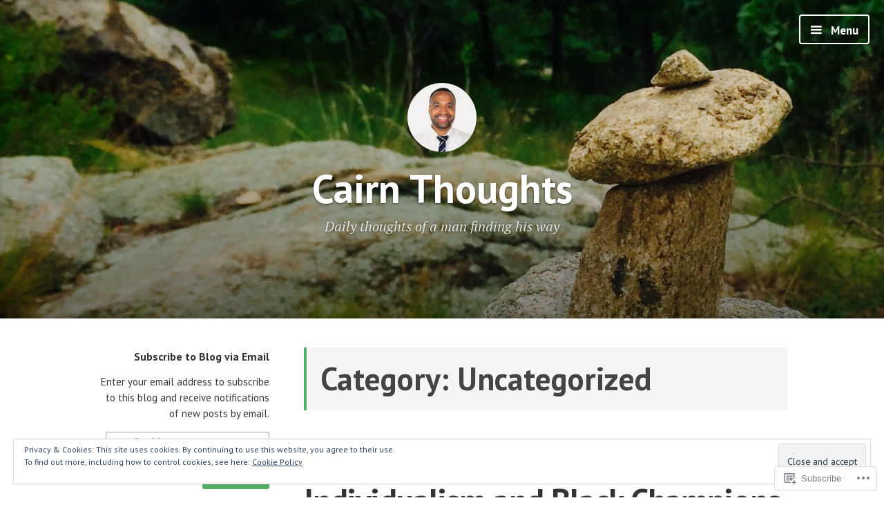

--- FILE ---
content_type: text/html; charset=UTF-8
request_url: https://cairnthoughts.com/category/uncategorized/
body_size: 31410
content:
<!DOCTYPE html>
<html lang="en" class="no-js">
<head>
<meta charset="UTF-8">
<meta name="viewport" content="width=device-width, initial-scale=1">
<link rel="profile" href="http://gmpg.org/xfn/11">
<link rel="pingback" href="https://cairnthoughts.com/xmlrpc.php">

<script>(function(html){html.className = html.className.replace(/\bno-js\b/,'js')})(document.documentElement);</script>
<title>Uncategorized &#8211; Cairn Thoughts</title>
<meta name='robots' content='max-image-preview:large' />

<!-- Async WordPress.com Remote Login -->
<script id="wpcom_remote_login_js">
var wpcom_remote_login_extra_auth = '';
function wpcom_remote_login_remove_dom_node_id( element_id ) {
	var dom_node = document.getElementById( element_id );
	if ( dom_node ) { dom_node.parentNode.removeChild( dom_node ); }
}
function wpcom_remote_login_remove_dom_node_classes( class_name ) {
	var dom_nodes = document.querySelectorAll( '.' + class_name );
	for ( var i = 0; i < dom_nodes.length; i++ ) {
		dom_nodes[ i ].parentNode.removeChild( dom_nodes[ i ] );
	}
}
function wpcom_remote_login_final_cleanup() {
	wpcom_remote_login_remove_dom_node_classes( "wpcom_remote_login_msg" );
	wpcom_remote_login_remove_dom_node_id( "wpcom_remote_login_key" );
	wpcom_remote_login_remove_dom_node_id( "wpcom_remote_login_validate" );
	wpcom_remote_login_remove_dom_node_id( "wpcom_remote_login_js" );
	wpcom_remote_login_remove_dom_node_id( "wpcom_request_access_iframe" );
	wpcom_remote_login_remove_dom_node_id( "wpcom_request_access_styles" );
}

// Watch for messages back from the remote login
window.addEventListener( "message", function( e ) {
	if ( e.origin === "https://r-login.wordpress.com" ) {
		var data = {};
		try {
			data = JSON.parse( e.data );
		} catch( e ) {
			wpcom_remote_login_final_cleanup();
			return;
		}

		if ( data.msg === 'LOGIN' ) {
			// Clean up the login check iframe
			wpcom_remote_login_remove_dom_node_id( "wpcom_remote_login_key" );

			var id_regex = new RegExp( /^[0-9]+$/ );
			var token_regex = new RegExp( /^.*|.*|.*$/ );
			if (
				token_regex.test( data.token )
				&& id_regex.test( data.wpcomid )
			) {
				// We have everything we need to ask for a login
				var script = document.createElement( "script" );
				script.setAttribute( "id", "wpcom_remote_login_validate" );
				script.src = '/remote-login.php?wpcom_remote_login=validate'
					+ '&wpcomid=' + data.wpcomid
					+ '&token=' + encodeURIComponent( data.token )
					+ '&host=' + window.location.protocol
					+ '//' + window.location.hostname
					+ '&postid=1638'
					+ '&is_singular=';
				document.body.appendChild( script );
			}

			return;
		}

		// Safari ITP, not logged in, so redirect
		if ( data.msg === 'LOGIN-REDIRECT' ) {
			window.location = 'https://wordpress.com/log-in?redirect_to=' + window.location.href;
			return;
		}

		// Safari ITP, storage access failed, remove the request
		if ( data.msg === 'LOGIN-REMOVE' ) {
			var css_zap = 'html { -webkit-transition: margin-top 1s; transition: margin-top 1s; } /* 9001 */ html { margin-top: 0 !important; } * html body { margin-top: 0 !important; } @media screen and ( max-width: 782px ) { html { margin-top: 0 !important; } * html body { margin-top: 0 !important; } }';
			var style_zap = document.createElement( 'style' );
			style_zap.type = 'text/css';
			style_zap.appendChild( document.createTextNode( css_zap ) );
			document.body.appendChild( style_zap );

			var e = document.getElementById( 'wpcom_request_access_iframe' );
			e.parentNode.removeChild( e );

			document.cookie = 'wordpress_com_login_access=denied; path=/; max-age=31536000';

			return;
		}

		// Safari ITP
		if ( data.msg === 'REQUEST_ACCESS' ) {
			console.log( 'request access: safari' );

			// Check ITP iframe enable/disable knob
			if ( wpcom_remote_login_extra_auth !== 'safari_itp_iframe' ) {
				return;
			}

			// If we are in a "private window" there is no ITP.
			var private_window = false;
			try {
				var opendb = window.openDatabase( null, null, null, null );
			} catch( e ) {
				private_window = true;
			}

			if ( private_window ) {
				console.log( 'private window' );
				return;
			}

			var iframe = document.createElement( 'iframe' );
			iframe.id = 'wpcom_request_access_iframe';
			iframe.setAttribute( 'scrolling', 'no' );
			iframe.setAttribute( 'sandbox', 'allow-storage-access-by-user-activation allow-scripts allow-same-origin allow-top-navigation-by-user-activation' );
			iframe.src = 'https://r-login.wordpress.com/remote-login.php?wpcom_remote_login=request_access&origin=' + encodeURIComponent( data.origin ) + '&wpcomid=' + encodeURIComponent( data.wpcomid );

			var css = 'html { -webkit-transition: margin-top 1s; transition: margin-top 1s; } /* 9001 */ html { margin-top: 46px !important; } * html body { margin-top: 46px !important; } @media screen and ( max-width: 660px ) { html { margin-top: 71px !important; } * html body { margin-top: 71px !important; } #wpcom_request_access_iframe { display: block; height: 71px !important; } } #wpcom_request_access_iframe { border: 0px; height: 46px; position: fixed; top: 0; left: 0; width: 100%; min-width: 100%; z-index: 99999; background: #23282d; } ';

			var style = document.createElement( 'style' );
			style.type = 'text/css';
			style.id = 'wpcom_request_access_styles';
			style.appendChild( document.createTextNode( css ) );
			document.body.appendChild( style );

			document.body.appendChild( iframe );
		}

		if ( data.msg === 'DONE' ) {
			wpcom_remote_login_final_cleanup();
		}
	}
}, false );

// Inject the remote login iframe after the page has had a chance to load
// more critical resources
window.addEventListener( "DOMContentLoaded", function( e ) {
	var iframe = document.createElement( "iframe" );
	iframe.style.display = "none";
	iframe.setAttribute( "scrolling", "no" );
	iframe.setAttribute( "id", "wpcom_remote_login_key" );
	iframe.src = "https://r-login.wordpress.com/remote-login.php"
		+ "?wpcom_remote_login=key"
		+ "&origin=aHR0cHM6Ly9jYWlybnRob3VnaHRzLmNvbQ%3D%3D"
		+ "&wpcomid=100496760"
		+ "&time=" + Math.floor( Date.now() / 1000 );
	document.body.appendChild( iframe );
}, false );
</script>
<link rel='dns-prefetch' href='//s0.wp.com' />
<link rel='dns-prefetch' href='//fonts-api.wp.com' />
<link rel="alternate" type="application/rss+xml" title="Cairn Thoughts &raquo; Feed" href="https://cairnthoughts.com/feed/" />
<link rel="alternate" type="application/rss+xml" title="Cairn Thoughts &raquo; Comments Feed" href="https://cairnthoughts.com/comments/feed/" />
<link rel="alternate" type="application/rss+xml" title="Cairn Thoughts &raquo; Uncategorized Category Feed" href="https://cairnthoughts.com/category/uncategorized/feed/" />
	<script type="text/javascript">
		/* <![CDATA[ */
		function addLoadEvent(func) {
			var oldonload = window.onload;
			if (typeof window.onload != 'function') {
				window.onload = func;
			} else {
				window.onload = function () {
					oldonload();
					func();
				}
			}
		}
		/* ]]> */
	</script>
	<link crossorigin='anonymous' rel='stylesheet' id='all-css-0-1' href='/_static/??/wp-content/mu-plugins/widgets/eu-cookie-law/templates/style.css,/wp-content/mu-plugins/jetpack-plugin/sun/modules/infinite-scroll/infinity.css?m=1753279645j&cssminify=yes' type='text/css' media='all' />
<style id='wp-emoji-styles-inline-css'>

	img.wp-smiley, img.emoji {
		display: inline !important;
		border: none !important;
		box-shadow: none !important;
		height: 1em !important;
		width: 1em !important;
		margin: 0 0.07em !important;
		vertical-align: -0.1em !important;
		background: none !important;
		padding: 0 !important;
	}
/*# sourceURL=wp-emoji-styles-inline-css */
</style>
<link crossorigin='anonymous' rel='stylesheet' id='all-css-2-1' href='/wp-content/plugins/gutenberg-core/v22.2.0/build/styles/block-library/style.css?m=1764855221i&cssminify=yes' type='text/css' media='all' />
<style id='wp-block-library-inline-css'>
.has-text-align-justify {
	text-align:justify;
}
.has-text-align-justify{text-align:justify;}

/*# sourceURL=wp-block-library-inline-css */
</style><style id='global-styles-inline-css'>
:root{--wp--preset--aspect-ratio--square: 1;--wp--preset--aspect-ratio--4-3: 4/3;--wp--preset--aspect-ratio--3-4: 3/4;--wp--preset--aspect-ratio--3-2: 3/2;--wp--preset--aspect-ratio--2-3: 2/3;--wp--preset--aspect-ratio--16-9: 16/9;--wp--preset--aspect-ratio--9-16: 9/16;--wp--preset--color--black: #000000;--wp--preset--color--cyan-bluish-gray: #abb8c3;--wp--preset--color--white: #ffffff;--wp--preset--color--pale-pink: #f78da7;--wp--preset--color--vivid-red: #cf2e2e;--wp--preset--color--luminous-vivid-orange: #ff6900;--wp--preset--color--luminous-vivid-amber: #fcb900;--wp--preset--color--light-green-cyan: #7bdcb5;--wp--preset--color--vivid-green-cyan: #00d084;--wp--preset--color--pale-cyan-blue: #8ed1fc;--wp--preset--color--vivid-cyan-blue: #0693e3;--wp--preset--color--vivid-purple: #9b51e0;--wp--preset--gradient--vivid-cyan-blue-to-vivid-purple: linear-gradient(135deg,rgb(6,147,227) 0%,rgb(155,81,224) 100%);--wp--preset--gradient--light-green-cyan-to-vivid-green-cyan: linear-gradient(135deg,rgb(122,220,180) 0%,rgb(0,208,130) 100%);--wp--preset--gradient--luminous-vivid-amber-to-luminous-vivid-orange: linear-gradient(135deg,rgb(252,185,0) 0%,rgb(255,105,0) 100%);--wp--preset--gradient--luminous-vivid-orange-to-vivid-red: linear-gradient(135deg,rgb(255,105,0) 0%,rgb(207,46,46) 100%);--wp--preset--gradient--very-light-gray-to-cyan-bluish-gray: linear-gradient(135deg,rgb(238,238,238) 0%,rgb(169,184,195) 100%);--wp--preset--gradient--cool-to-warm-spectrum: linear-gradient(135deg,rgb(74,234,220) 0%,rgb(151,120,209) 20%,rgb(207,42,186) 40%,rgb(238,44,130) 60%,rgb(251,105,98) 80%,rgb(254,248,76) 100%);--wp--preset--gradient--blush-light-purple: linear-gradient(135deg,rgb(255,206,236) 0%,rgb(152,150,240) 100%);--wp--preset--gradient--blush-bordeaux: linear-gradient(135deg,rgb(254,205,165) 0%,rgb(254,45,45) 50%,rgb(107,0,62) 100%);--wp--preset--gradient--luminous-dusk: linear-gradient(135deg,rgb(255,203,112) 0%,rgb(199,81,192) 50%,rgb(65,88,208) 100%);--wp--preset--gradient--pale-ocean: linear-gradient(135deg,rgb(255,245,203) 0%,rgb(182,227,212) 50%,rgb(51,167,181) 100%);--wp--preset--gradient--electric-grass: linear-gradient(135deg,rgb(202,248,128) 0%,rgb(113,206,126) 100%);--wp--preset--gradient--midnight: linear-gradient(135deg,rgb(2,3,129) 0%,rgb(40,116,252) 100%);--wp--preset--font-size--small: 13px;--wp--preset--font-size--medium: 20px;--wp--preset--font-size--large: 36px;--wp--preset--font-size--x-large: 42px;--wp--preset--font-family--albert-sans: 'Albert Sans', sans-serif;--wp--preset--font-family--alegreya: Alegreya, serif;--wp--preset--font-family--arvo: Arvo, serif;--wp--preset--font-family--bodoni-moda: 'Bodoni Moda', serif;--wp--preset--font-family--bricolage-grotesque: 'Bricolage Grotesque', sans-serif;--wp--preset--font-family--cabin: Cabin, sans-serif;--wp--preset--font-family--chivo: Chivo, sans-serif;--wp--preset--font-family--commissioner: Commissioner, sans-serif;--wp--preset--font-family--cormorant: Cormorant, serif;--wp--preset--font-family--courier-prime: 'Courier Prime', monospace;--wp--preset--font-family--crimson-pro: 'Crimson Pro', serif;--wp--preset--font-family--dm-mono: 'DM Mono', monospace;--wp--preset--font-family--dm-sans: 'DM Sans', sans-serif;--wp--preset--font-family--dm-serif-display: 'DM Serif Display', serif;--wp--preset--font-family--domine: Domine, serif;--wp--preset--font-family--eb-garamond: 'EB Garamond', serif;--wp--preset--font-family--epilogue: Epilogue, sans-serif;--wp--preset--font-family--fahkwang: Fahkwang, sans-serif;--wp--preset--font-family--figtree: Figtree, sans-serif;--wp--preset--font-family--fira-sans: 'Fira Sans', sans-serif;--wp--preset--font-family--fjalla-one: 'Fjalla One', sans-serif;--wp--preset--font-family--fraunces: Fraunces, serif;--wp--preset--font-family--gabarito: Gabarito, system-ui;--wp--preset--font-family--ibm-plex-mono: 'IBM Plex Mono', monospace;--wp--preset--font-family--ibm-plex-sans: 'IBM Plex Sans', sans-serif;--wp--preset--font-family--ibarra-real-nova: 'Ibarra Real Nova', serif;--wp--preset--font-family--instrument-serif: 'Instrument Serif', serif;--wp--preset--font-family--inter: Inter, sans-serif;--wp--preset--font-family--josefin-sans: 'Josefin Sans', sans-serif;--wp--preset--font-family--jost: Jost, sans-serif;--wp--preset--font-family--libre-baskerville: 'Libre Baskerville', serif;--wp--preset--font-family--libre-franklin: 'Libre Franklin', sans-serif;--wp--preset--font-family--literata: Literata, serif;--wp--preset--font-family--lora: Lora, serif;--wp--preset--font-family--merriweather: Merriweather, serif;--wp--preset--font-family--montserrat: Montserrat, sans-serif;--wp--preset--font-family--newsreader: Newsreader, serif;--wp--preset--font-family--noto-sans-mono: 'Noto Sans Mono', sans-serif;--wp--preset--font-family--nunito: Nunito, sans-serif;--wp--preset--font-family--open-sans: 'Open Sans', sans-serif;--wp--preset--font-family--overpass: Overpass, sans-serif;--wp--preset--font-family--pt-serif: 'PT Serif', serif;--wp--preset--font-family--petrona: Petrona, serif;--wp--preset--font-family--piazzolla: Piazzolla, serif;--wp--preset--font-family--playfair-display: 'Playfair Display', serif;--wp--preset--font-family--plus-jakarta-sans: 'Plus Jakarta Sans', sans-serif;--wp--preset--font-family--poppins: Poppins, sans-serif;--wp--preset--font-family--raleway: Raleway, sans-serif;--wp--preset--font-family--roboto: Roboto, sans-serif;--wp--preset--font-family--roboto-slab: 'Roboto Slab', serif;--wp--preset--font-family--rubik: Rubik, sans-serif;--wp--preset--font-family--rufina: Rufina, serif;--wp--preset--font-family--sora: Sora, sans-serif;--wp--preset--font-family--source-sans-3: 'Source Sans 3', sans-serif;--wp--preset--font-family--source-serif-4: 'Source Serif 4', serif;--wp--preset--font-family--space-mono: 'Space Mono', monospace;--wp--preset--font-family--syne: Syne, sans-serif;--wp--preset--font-family--texturina: Texturina, serif;--wp--preset--font-family--urbanist: Urbanist, sans-serif;--wp--preset--font-family--work-sans: 'Work Sans', sans-serif;--wp--preset--spacing--20: 0.44rem;--wp--preset--spacing--30: 0.67rem;--wp--preset--spacing--40: 1rem;--wp--preset--spacing--50: 1.5rem;--wp--preset--spacing--60: 2.25rem;--wp--preset--spacing--70: 3.38rem;--wp--preset--spacing--80: 5.06rem;--wp--preset--shadow--natural: 6px 6px 9px rgba(0, 0, 0, 0.2);--wp--preset--shadow--deep: 12px 12px 50px rgba(0, 0, 0, 0.4);--wp--preset--shadow--sharp: 6px 6px 0px rgba(0, 0, 0, 0.2);--wp--preset--shadow--outlined: 6px 6px 0px -3px rgb(255, 255, 255), 6px 6px rgb(0, 0, 0);--wp--preset--shadow--crisp: 6px 6px 0px rgb(0, 0, 0);}:where(.is-layout-flex){gap: 0.5em;}:where(.is-layout-grid){gap: 0.5em;}body .is-layout-flex{display: flex;}.is-layout-flex{flex-wrap: wrap;align-items: center;}.is-layout-flex > :is(*, div){margin: 0;}body .is-layout-grid{display: grid;}.is-layout-grid > :is(*, div){margin: 0;}:where(.wp-block-columns.is-layout-flex){gap: 2em;}:where(.wp-block-columns.is-layout-grid){gap: 2em;}:where(.wp-block-post-template.is-layout-flex){gap: 1.25em;}:where(.wp-block-post-template.is-layout-grid){gap: 1.25em;}.has-black-color{color: var(--wp--preset--color--black) !important;}.has-cyan-bluish-gray-color{color: var(--wp--preset--color--cyan-bluish-gray) !important;}.has-white-color{color: var(--wp--preset--color--white) !important;}.has-pale-pink-color{color: var(--wp--preset--color--pale-pink) !important;}.has-vivid-red-color{color: var(--wp--preset--color--vivid-red) !important;}.has-luminous-vivid-orange-color{color: var(--wp--preset--color--luminous-vivid-orange) !important;}.has-luminous-vivid-amber-color{color: var(--wp--preset--color--luminous-vivid-amber) !important;}.has-light-green-cyan-color{color: var(--wp--preset--color--light-green-cyan) !important;}.has-vivid-green-cyan-color{color: var(--wp--preset--color--vivid-green-cyan) !important;}.has-pale-cyan-blue-color{color: var(--wp--preset--color--pale-cyan-blue) !important;}.has-vivid-cyan-blue-color{color: var(--wp--preset--color--vivid-cyan-blue) !important;}.has-vivid-purple-color{color: var(--wp--preset--color--vivid-purple) !important;}.has-black-background-color{background-color: var(--wp--preset--color--black) !important;}.has-cyan-bluish-gray-background-color{background-color: var(--wp--preset--color--cyan-bluish-gray) !important;}.has-white-background-color{background-color: var(--wp--preset--color--white) !important;}.has-pale-pink-background-color{background-color: var(--wp--preset--color--pale-pink) !important;}.has-vivid-red-background-color{background-color: var(--wp--preset--color--vivid-red) !important;}.has-luminous-vivid-orange-background-color{background-color: var(--wp--preset--color--luminous-vivid-orange) !important;}.has-luminous-vivid-amber-background-color{background-color: var(--wp--preset--color--luminous-vivid-amber) !important;}.has-light-green-cyan-background-color{background-color: var(--wp--preset--color--light-green-cyan) !important;}.has-vivid-green-cyan-background-color{background-color: var(--wp--preset--color--vivid-green-cyan) !important;}.has-pale-cyan-blue-background-color{background-color: var(--wp--preset--color--pale-cyan-blue) !important;}.has-vivid-cyan-blue-background-color{background-color: var(--wp--preset--color--vivid-cyan-blue) !important;}.has-vivid-purple-background-color{background-color: var(--wp--preset--color--vivid-purple) !important;}.has-black-border-color{border-color: var(--wp--preset--color--black) !important;}.has-cyan-bluish-gray-border-color{border-color: var(--wp--preset--color--cyan-bluish-gray) !important;}.has-white-border-color{border-color: var(--wp--preset--color--white) !important;}.has-pale-pink-border-color{border-color: var(--wp--preset--color--pale-pink) !important;}.has-vivid-red-border-color{border-color: var(--wp--preset--color--vivid-red) !important;}.has-luminous-vivid-orange-border-color{border-color: var(--wp--preset--color--luminous-vivid-orange) !important;}.has-luminous-vivid-amber-border-color{border-color: var(--wp--preset--color--luminous-vivid-amber) !important;}.has-light-green-cyan-border-color{border-color: var(--wp--preset--color--light-green-cyan) !important;}.has-vivid-green-cyan-border-color{border-color: var(--wp--preset--color--vivid-green-cyan) !important;}.has-pale-cyan-blue-border-color{border-color: var(--wp--preset--color--pale-cyan-blue) !important;}.has-vivid-cyan-blue-border-color{border-color: var(--wp--preset--color--vivid-cyan-blue) !important;}.has-vivid-purple-border-color{border-color: var(--wp--preset--color--vivid-purple) !important;}.has-vivid-cyan-blue-to-vivid-purple-gradient-background{background: var(--wp--preset--gradient--vivid-cyan-blue-to-vivid-purple) !important;}.has-light-green-cyan-to-vivid-green-cyan-gradient-background{background: var(--wp--preset--gradient--light-green-cyan-to-vivid-green-cyan) !important;}.has-luminous-vivid-amber-to-luminous-vivid-orange-gradient-background{background: var(--wp--preset--gradient--luminous-vivid-amber-to-luminous-vivid-orange) !important;}.has-luminous-vivid-orange-to-vivid-red-gradient-background{background: var(--wp--preset--gradient--luminous-vivid-orange-to-vivid-red) !important;}.has-very-light-gray-to-cyan-bluish-gray-gradient-background{background: var(--wp--preset--gradient--very-light-gray-to-cyan-bluish-gray) !important;}.has-cool-to-warm-spectrum-gradient-background{background: var(--wp--preset--gradient--cool-to-warm-spectrum) !important;}.has-blush-light-purple-gradient-background{background: var(--wp--preset--gradient--blush-light-purple) !important;}.has-blush-bordeaux-gradient-background{background: var(--wp--preset--gradient--blush-bordeaux) !important;}.has-luminous-dusk-gradient-background{background: var(--wp--preset--gradient--luminous-dusk) !important;}.has-pale-ocean-gradient-background{background: var(--wp--preset--gradient--pale-ocean) !important;}.has-electric-grass-gradient-background{background: var(--wp--preset--gradient--electric-grass) !important;}.has-midnight-gradient-background{background: var(--wp--preset--gradient--midnight) !important;}.has-small-font-size{font-size: var(--wp--preset--font-size--small) !important;}.has-medium-font-size{font-size: var(--wp--preset--font-size--medium) !important;}.has-large-font-size{font-size: var(--wp--preset--font-size--large) !important;}.has-x-large-font-size{font-size: var(--wp--preset--font-size--x-large) !important;}.has-albert-sans-font-family{font-family: var(--wp--preset--font-family--albert-sans) !important;}.has-alegreya-font-family{font-family: var(--wp--preset--font-family--alegreya) !important;}.has-arvo-font-family{font-family: var(--wp--preset--font-family--arvo) !important;}.has-bodoni-moda-font-family{font-family: var(--wp--preset--font-family--bodoni-moda) !important;}.has-bricolage-grotesque-font-family{font-family: var(--wp--preset--font-family--bricolage-grotesque) !important;}.has-cabin-font-family{font-family: var(--wp--preset--font-family--cabin) !important;}.has-chivo-font-family{font-family: var(--wp--preset--font-family--chivo) !important;}.has-commissioner-font-family{font-family: var(--wp--preset--font-family--commissioner) !important;}.has-cormorant-font-family{font-family: var(--wp--preset--font-family--cormorant) !important;}.has-courier-prime-font-family{font-family: var(--wp--preset--font-family--courier-prime) !important;}.has-crimson-pro-font-family{font-family: var(--wp--preset--font-family--crimson-pro) !important;}.has-dm-mono-font-family{font-family: var(--wp--preset--font-family--dm-mono) !important;}.has-dm-sans-font-family{font-family: var(--wp--preset--font-family--dm-sans) !important;}.has-dm-serif-display-font-family{font-family: var(--wp--preset--font-family--dm-serif-display) !important;}.has-domine-font-family{font-family: var(--wp--preset--font-family--domine) !important;}.has-eb-garamond-font-family{font-family: var(--wp--preset--font-family--eb-garamond) !important;}.has-epilogue-font-family{font-family: var(--wp--preset--font-family--epilogue) !important;}.has-fahkwang-font-family{font-family: var(--wp--preset--font-family--fahkwang) !important;}.has-figtree-font-family{font-family: var(--wp--preset--font-family--figtree) !important;}.has-fira-sans-font-family{font-family: var(--wp--preset--font-family--fira-sans) !important;}.has-fjalla-one-font-family{font-family: var(--wp--preset--font-family--fjalla-one) !important;}.has-fraunces-font-family{font-family: var(--wp--preset--font-family--fraunces) !important;}.has-gabarito-font-family{font-family: var(--wp--preset--font-family--gabarito) !important;}.has-ibm-plex-mono-font-family{font-family: var(--wp--preset--font-family--ibm-plex-mono) !important;}.has-ibm-plex-sans-font-family{font-family: var(--wp--preset--font-family--ibm-plex-sans) !important;}.has-ibarra-real-nova-font-family{font-family: var(--wp--preset--font-family--ibarra-real-nova) !important;}.has-instrument-serif-font-family{font-family: var(--wp--preset--font-family--instrument-serif) !important;}.has-inter-font-family{font-family: var(--wp--preset--font-family--inter) !important;}.has-josefin-sans-font-family{font-family: var(--wp--preset--font-family--josefin-sans) !important;}.has-jost-font-family{font-family: var(--wp--preset--font-family--jost) !important;}.has-libre-baskerville-font-family{font-family: var(--wp--preset--font-family--libre-baskerville) !important;}.has-libre-franklin-font-family{font-family: var(--wp--preset--font-family--libre-franklin) !important;}.has-literata-font-family{font-family: var(--wp--preset--font-family--literata) !important;}.has-lora-font-family{font-family: var(--wp--preset--font-family--lora) !important;}.has-merriweather-font-family{font-family: var(--wp--preset--font-family--merriweather) !important;}.has-montserrat-font-family{font-family: var(--wp--preset--font-family--montserrat) !important;}.has-newsreader-font-family{font-family: var(--wp--preset--font-family--newsreader) !important;}.has-noto-sans-mono-font-family{font-family: var(--wp--preset--font-family--noto-sans-mono) !important;}.has-nunito-font-family{font-family: var(--wp--preset--font-family--nunito) !important;}.has-open-sans-font-family{font-family: var(--wp--preset--font-family--open-sans) !important;}.has-overpass-font-family{font-family: var(--wp--preset--font-family--overpass) !important;}.has-pt-serif-font-family{font-family: var(--wp--preset--font-family--pt-serif) !important;}.has-petrona-font-family{font-family: var(--wp--preset--font-family--petrona) !important;}.has-piazzolla-font-family{font-family: var(--wp--preset--font-family--piazzolla) !important;}.has-playfair-display-font-family{font-family: var(--wp--preset--font-family--playfair-display) !important;}.has-plus-jakarta-sans-font-family{font-family: var(--wp--preset--font-family--plus-jakarta-sans) !important;}.has-poppins-font-family{font-family: var(--wp--preset--font-family--poppins) !important;}.has-raleway-font-family{font-family: var(--wp--preset--font-family--raleway) !important;}.has-roboto-font-family{font-family: var(--wp--preset--font-family--roboto) !important;}.has-roboto-slab-font-family{font-family: var(--wp--preset--font-family--roboto-slab) !important;}.has-rubik-font-family{font-family: var(--wp--preset--font-family--rubik) !important;}.has-rufina-font-family{font-family: var(--wp--preset--font-family--rufina) !important;}.has-sora-font-family{font-family: var(--wp--preset--font-family--sora) !important;}.has-source-sans-3-font-family{font-family: var(--wp--preset--font-family--source-sans-3) !important;}.has-source-serif-4-font-family{font-family: var(--wp--preset--font-family--source-serif-4) !important;}.has-space-mono-font-family{font-family: var(--wp--preset--font-family--space-mono) !important;}.has-syne-font-family{font-family: var(--wp--preset--font-family--syne) !important;}.has-texturina-font-family{font-family: var(--wp--preset--font-family--texturina) !important;}.has-urbanist-font-family{font-family: var(--wp--preset--font-family--urbanist) !important;}.has-work-sans-font-family{font-family: var(--wp--preset--font-family--work-sans) !important;}
/*# sourceURL=global-styles-inline-css */
</style>

<style id='classic-theme-styles-inline-css'>
/*! This file is auto-generated */
.wp-block-button__link{color:#fff;background-color:#32373c;border-radius:9999px;box-shadow:none;text-decoration:none;padding:calc(.667em + 2px) calc(1.333em + 2px);font-size:1.125em}.wp-block-file__button{background:#32373c;color:#fff;text-decoration:none}
/*# sourceURL=/wp-includes/css/classic-themes.min.css */
</style>
<link crossorigin='anonymous' rel='stylesheet' id='all-css-4-1' href='/_static/??-eJx9jEEOAiEQBD/kQECjeDC+ZWEnijIwYWA3/l72op689KFTVXplCCU3zE1z6reYRYfiUwlP0VYZpwxIJE4IFRd10HOU9iFA2iuhCiI7/ROiDt9WxfETT20jCOc4YUIa2D9t5eGA91xRBMZS7ATtPkTZvCtdzNEZt7f2fHq8Afl7R7w=&cssminify=yes' type='text/css' media='all' />
<link rel='stylesheet' id='independent-publisher-fonts-css' href='https://fonts-api.wp.com/css?family=PT+Sans%3A400%2C700%2C400italic%2C700italic%7CPT+Serif%3A400%2C700%2C400italic%2C700italic&#038;subset=latin%2Clatin-ext' media='all' />
<link crossorigin='anonymous' rel='stylesheet' id='all-css-6-1' href='/_static/??-eJyVj90KwjAMRl/IGvyZ4oX4KLLV2GW2aWlShm9vJ15MFMGb8B3I+UhgTMZGVmSFUEzyxRELDKiptbcXgxSGM7EFh4yZqiDf49KKLGDWqT0GFEilA+ILJqyD1VT2JD1mEL17/F+bjnmqZkw2ho+C2S8ZOx9djQ7q1gx/SQ6j8dG2SpHfwFx9S3lST+G42jeb9f6w2zbDA0tRe/8=&cssminify=yes' type='text/css' media='all' />
<style id='independent-publisher-style-inline-css'>
#hero-header { background: url("https://cairnthoughts.com/wp-content/uploads/2015/10/cropped-img_48813.jpg") no-repeat center; background-size: cover; background-attachment: scroll; }
/*# sourceURL=independent-publisher-style-inline-css */
</style>
<link crossorigin='anonymous' rel='stylesheet' id='print-css-7-1' href='/wp-content/mu-plugins/global-print/global-print.css?m=1465851035i&cssminify=yes' type='text/css' media='print' />
<style id='jetpack-global-styles-frontend-style-inline-css'>
:root { --font-headings: unset; --font-base: unset; --font-headings-default: -apple-system,BlinkMacSystemFont,"Segoe UI",Roboto,Oxygen-Sans,Ubuntu,Cantarell,"Helvetica Neue",sans-serif; --font-base-default: -apple-system,BlinkMacSystemFont,"Segoe UI",Roboto,Oxygen-Sans,Ubuntu,Cantarell,"Helvetica Neue",sans-serif;}
/*# sourceURL=jetpack-global-styles-frontend-style-inline-css */
</style>
<link crossorigin='anonymous' rel='stylesheet' id='all-css-10-1' href='/wp-content/themes/h4/global.css?m=1420737423i&cssminify=yes' type='text/css' media='all' />
<script type="text/javascript" id="wpcom-actionbar-placeholder-js-extra">
/* <![CDATA[ */
var actionbardata = {"siteID":"100496760","postID":"0","siteURL":"https://cairnthoughts.com","xhrURL":"https://cairnthoughts.com/wp-admin/admin-ajax.php","nonce":"bdae942ed4","isLoggedIn":"","statusMessage":"","subsEmailDefault":"instantly","proxyScriptUrl":"https://s0.wp.com/wp-content/js/wpcom-proxy-request.js?m=1513050504i&amp;ver=20211021","i18n":{"followedText":"New posts from this site will now appear in your \u003Ca href=\"https://wordpress.com/reader\"\u003EReader\u003C/a\u003E","foldBar":"Collapse this bar","unfoldBar":"Expand this bar","shortLinkCopied":"Shortlink copied to clipboard."}};
//# sourceURL=wpcom-actionbar-placeholder-js-extra
/* ]]> */
</script>
<script type="text/javascript" id="jetpack-mu-wpcom-settings-js-before">
/* <![CDATA[ */
var JETPACK_MU_WPCOM_SETTINGS = {"assetsUrl":"https://s0.wp.com/wp-content/mu-plugins/jetpack-mu-wpcom-plugin/sun/jetpack_vendor/automattic/jetpack-mu-wpcom/src/build/"};
//# sourceURL=jetpack-mu-wpcom-settings-js-before
/* ]]> */
</script>
<script crossorigin='anonymous' type='text/javascript'  src='/_static/??-eJyFjcsOwiAQRX/I6dSa+lgYvwWBEAgMOAPW/n3bqIk7V2dxT87FqYDOVC1VDIIcKxTOr7kLssN186RjM1a2MTya5fmDLnn6K0HyjlW1v/L37R6zgxKb8yQ4ZTbKCOioRN4hnQo+hw1AmcCZwmvilq7709CPh/54voQFmNpFWg=='></script>
<script type="text/javascript" id="rlt-proxy-js-after">
/* <![CDATA[ */
	rltInitialize( {"token":null,"iframeOrigins":["https:\/\/widgets.wp.com"]} );
//# sourceURL=rlt-proxy-js-after
/* ]]> */
</script>
<link rel="EditURI" type="application/rsd+xml" title="RSD" href="https://cairnthoughts.wordpress.com/xmlrpc.php?rsd" />
<meta name="generator" content="WordPress.com" />

<!-- Jetpack Open Graph Tags -->
<meta property="og:type" content="website" />
<meta property="og:title" content="Uncategorized &#8211; Cairn Thoughts" />
<meta property="og:url" content="https://cairnthoughts.com/category/uncategorized/" />
<meta property="og:site_name" content="Cairn Thoughts" />
<meta property="og:image" content="https://s0.wp.com/i/blank.jpg?m=1383295312i" />
<meta property="og:image:width" content="200" />
<meta property="og:image:height" content="200" />
<meta property="og:image:alt" content="" />
<meta property="og:locale" content="en_US" />
<meta name="twitter:creator" content="@RealOmarLopez" />
<meta name="twitter:site" content="@RealOmarLopez" />

<!-- End Jetpack Open Graph Tags -->
<link rel="shortcut icon" type="image/x-icon" href="https://s0.wp.com/i/favicon.ico?m=1713425267i" sizes="16x16 24x24 32x32 48x48" />
<link rel="icon" type="image/x-icon" href="https://s0.wp.com/i/favicon.ico?m=1713425267i" sizes="16x16 24x24 32x32 48x48" />
<link rel="apple-touch-icon" href="https://s0.wp.com/i/webclip.png?m=1713868326i" />
<link rel='openid.server' href='https://cairnthoughts.com/?openidserver=1' />
<link rel='openid.delegate' href='https://cairnthoughts.com/' />
<link rel="search" type="application/opensearchdescription+xml" href="https://cairnthoughts.com/osd.xml" title="Cairn Thoughts" />
<link rel="search" type="application/opensearchdescription+xml" href="https://s1.wp.com/opensearch.xml" title="WordPress.com" />
<style type="text/css">.recentcomments a{display:inline !important;padding:0 !important;margin:0 !important;}</style>		<style type="text/css">
			.recentcomments a {
				display: inline !important;
				padding: 0 !important;
				margin: 0 !important;
			}

			table.recentcommentsavatartop img.avatar, table.recentcommentsavatarend img.avatar {
				border: 0px;
				margin: 0;
			}

			table.recentcommentsavatartop a, table.recentcommentsavatarend a {
				border: 0px !important;
				background-color: transparent !important;
			}

			td.recentcommentsavatarend, td.recentcommentsavatartop {
				padding: 0px 0px 1px 0px;
				margin: 0px;
			}

			td.recentcommentstextend {
				border: none !important;
				padding: 0px 0px 2px 10px;
			}

			.rtl td.recentcommentstextend {
				padding: 0px 10px 2px 0px;
			}

			td.recentcommentstexttop {
				border: none;
				padding: 0px 0px 0px 10px;
			}

			.rtl td.recentcommentstexttop {
				padding: 0px 10px 0px 0px;
			}
		</style>
		<meta name="description" content="Posts about Uncategorized written by omarlopezedm" />
		<script type="text/javascript">

			window.doNotSellCallback = function() {

				var linkElements = [
					'a[href="https://wordpress.com/?ref=footer_blog"]',
					'a[href="https://wordpress.com/?ref=footer_website"]',
					'a[href="https://wordpress.com/?ref=vertical_footer"]',
					'a[href^="https://wordpress.com/?ref=footer_segment_"]',
				].join(',');

				var dnsLink = document.createElement( 'a' );
				dnsLink.href = 'https://wordpress.com/advertising-program-optout/';
				dnsLink.classList.add( 'do-not-sell-link' );
				dnsLink.rel = 'nofollow';
				dnsLink.style.marginLeft = '0.5em';
				dnsLink.textContent = 'Do Not Sell or Share My Personal Information';

				var creditLinks = document.querySelectorAll( linkElements );

				if ( 0 === creditLinks.length ) {
					return false;
				}

				Array.prototype.forEach.call( creditLinks, function( el ) {
					el.insertAdjacentElement( 'afterend', dnsLink );
				});

				return true;
			};

		</script>
		<script type="text/javascript">
	window.google_analytics_uacct = "UA-52447-2";
</script>

<script type="text/javascript">
	var _gaq = _gaq || [];
	_gaq.push(['_setAccount', 'UA-52447-2']);
	_gaq.push(['_gat._anonymizeIp']);
	_gaq.push(['_setDomainName', 'none']);
	_gaq.push(['_setAllowLinker', true]);
	_gaq.push(['_initData']);
	_gaq.push(['_trackPageview']);

	(function() {
		var ga = document.createElement('script'); ga.type = 'text/javascript'; ga.async = true;
		ga.src = ('https:' == document.location.protocol ? 'https://ssl' : 'http://www') + '.google-analytics.com/ga.js';
		(document.getElementsByTagName('head')[0] || document.getElementsByTagName('body')[0]).appendChild(ga);
	})();
</script>
<link crossorigin='anonymous' rel='stylesheet' id='all-css-0-3' href='/_static/??-eJydjtkKwkAMRX/IaagL6oP4KTLNhJI2szALpX/vuIIvon084d6TC1NQ6F0ml8EWFaT07BIMlIPG8cmQioMLO4SusJiKXcLIIbOv2Q9qLLsGU1rBz2LrTRFKMLHpKVefR9aiLBnWivH+Is9Cf2ofe8XjWPsTB4oLd6GOviSSd+Z1WOjLLGRUr0Uozt/o5j/bU7vfbY6HdtuuhysEHaMW&cssminify=yes' type='text/css' media='all' />
</head>

<body class="archive category category-uncategorized category-1 custom-background wp-theme-pubindependent-publisher customizer-styles-applied has-header-image has-sidebar jetpack-reblog-enabled">

<div id="page" class="hfeed site">
	<a class="skip-link screen-reader-text" href="#content">Skip to content</a>

	
<div id="hero-header" class="site-hero-section">
			<a id="slide-menu-toggle" class="menu-toggle" href="#slide-menu" aria-controls="slide-menu" aria-expanded="false" role="button" onclick="return false;">
			Menu		</a><!-- #slide-menu-toggle -->
	
	<div class="inner">
					<a class="site-logo-link" href="https://cairnthoughts.com/">
				<img alt="" class="site-logo-image no-grav" width="100" height="100" src="https://secure.gravatar.com/avatar/ed8f01b1b388971bf5272d0553afdc9015739b3526b1f876db56bb692a15b64f?s=100&#038;d=identicon&#038;r=g" />
			</a><!-- .site-logo-link -->
				<h1 class="site-title"><a href="https://cairnthoughts.com/" rel="home">Cairn Thoughts</a></h1>
		<h2 class="site-description">Daily thoughts of a man finding his way</h2>

			</div><!-- .inner -->
</div><!-- #hero-header -->


	<div id="content-wrapper">
		<header id="masthead" class="site-header" role="banner">
			
			
<div id="secondary" class="widget-area" role="complementary">
	<aside id="blog_subscription-3" class="widget widget_blog_subscription jetpack_subscription_widget"><h1 class="widget-title"><label for="subscribe-field">Subscribe to Blog via Email</label></h1>

			<div class="wp-block-jetpack-subscriptions__container">
			<form
				action="https://subscribe.wordpress.com"
				method="post"
				accept-charset="utf-8"
				data-blog="100496760"
				data-post_access_level="everybody"
				id="subscribe-blog"
			>
				<p>Enter your email address to subscribe to this blog and receive notifications of new posts by email.</p>
				<p id="subscribe-email">
					<label
						id="subscribe-field-label"
						for="subscribe-field"
						class="screen-reader-text"
					>
						Email Address:					</label>

					<input
							type="email"
							name="email"
							autocomplete="email"
							
							style="width: 95%; padding: 1px 10px"
							placeholder="Email Address"
							value=""
							id="subscribe-field"
							required
						/>				</p>

				<p id="subscribe-submit"
									>
					<input type="hidden" name="action" value="subscribe"/>
					<input type="hidden" name="blog_id" value="100496760"/>
					<input type="hidden" name="source" value="https://cairnthoughts.com/category/uncategorized/"/>
					<input type="hidden" name="sub-type" value="widget"/>
					<input type="hidden" name="redirect_fragment" value="subscribe-blog"/>
					<input type="hidden" id="_wpnonce" name="_wpnonce" value="8cbda630bf" />					<button type="submit"
													class="wp-block-button__link"
																	>
						Subscribe					</button>
				</p>
			</form>
							<div class="wp-block-jetpack-subscriptions__subscount">
					Join 7 other subscribers				</div>
						</div>
			
</aside><aside id="wpcom_social_media_icons_widget-3" class="widget widget_wpcom_social_media_icons_widget"><h1 class="widget-title">Social</h1><ul><li><a href="https://twitter.com/@RealOmarLopez/" class="genericon genericon-twitter" target="_blank"><span class="screen-reader-text">View @RealOmarLopez&#8217;s profile on Twitter</span></a></li></ul></aside>
		<aside id="recent-posts-4" class="widget widget_recent_entries">
		<h1 class="widget-title">List of Blog Posts</h1>
		<ul>
											<li>
					<a href="https://cairnthoughts.com/2016/08/05/a-black-eye-on-mma-american-individualism-and-black-champions/">A Black Eye on MMA: American Individualism and Black&nbsp;Champions</a>
									</li>
											<li>
					<a href="https://cairnthoughts.com/2016/08/03/the-performative-nature-of-everyday-life/">The Performative Nature of Everyday&nbsp;Life</a>
									</li>
											<li>
					<a href="https://cairnthoughts.com/2016/08/02/adding-some-flavor-to-my-life/">Adding some flavor to my&nbsp;life</a>
									</li>
											<li>
					<a href="https://cairnthoughts.com/2016/08/01/what-do-you-do-with-1000-radishes/">What do you do with 1,000&nbsp;Radishes?</a>
									</li>
											<li>
					<a href="https://cairnthoughts.com/2016/07/31/a-ship-in-the-night/">A Ship in the&nbsp;Night</a>
									</li>
											<li>
					<a href="https://cairnthoughts.com/2016/07/30/being-civilized/">Being Civilized</a>
									</li>
											<li>
					<a href="https://cairnthoughts.com/2016/07/29/the-tiny-death-of-a-colleagues-exit/">The Tiny Death of a Colleague&#8217;s Exit</a>
									</li>
											<li>
					<a href="https://cairnthoughts.com/2016/07/28/why-i-love-mixed-martial-arts-and-most-other-people-dont/">Why I Love Mixed Martial Arts and Most Other People&nbsp;Don&#8217;t</a>
									</li>
											<li>
					<a href="https://cairnthoughts.com/2016/07/27/barack-obama-will-always-be-my-president/">Barack Obama will always be my&nbsp;President</a>
									</li>
											<li>
					<a href="https://cairnthoughts.com/2016/07/26/a-case-of-mistaken-identity/">A Case of Mistaken&nbsp;Identity</a>
									</li>
											<li>
					<a href="https://cairnthoughts.com/2016/07/25/the-secret-battle/">The Secret Battle</a>
									</li>
											<li>
					<a href="https://cairnthoughts.com/2016/07/24/sunday-mental-preparations/">Sunday Mental Preparations</a>
									</li>
											<li>
					<a href="https://cairnthoughts.com/2016/07/23/can-i-gentrify-my-own-community/">Can I Gentrify my own&nbsp;Community?</a>
									</li>
											<li>
					<a href="https://cairnthoughts.com/2016/07/22/40-questions-i-ask-myself-on-an-average-morning/">40 Questions I ask Myself on an Average&nbsp;Morning</a>
									</li>
											<li>
					<a href="https://cairnthoughts.com/2016/07/21/timeline-how-alex-jones-almost-took-over-the-young-turks-at-the-rnc/">Timeline: How Alex Jones almost took over The Young Turks at the&nbsp;RNC</a>
									</li>
											<li>
					<a href="https://cairnthoughts.com/2016/07/20/my-life-as-a-case-study/">My Life as a Case&nbsp;Study</a>
									</li>
											<li>
					<a href="https://cairnthoughts.com/2016/07/19/why-training-for-a-marathon-will-make-me-a-better-employee/">Why Training for a Marathon will make me a better&nbsp;Employee</a>
									</li>
											<li>
					<a href="https://cairnthoughts.com/2016/07/18/induction-into-my-personal-hall-of-fame-the-funniest-man-i-know-jared-adams/">Induction into my Personal Hall of Fame: The Funniest Man I know, Jared&nbsp;Adams</a>
									</li>
											<li>
					<a href="https://cairnthoughts.com/2016/07/17/i-drink-dom-perignon-out-of-plastic-cups/">I Drink Dom Perignon out of Plastic&nbsp;Cups</a>
									</li>
											<li>
					<a href="https://cairnthoughts.com/2016/07/16/pokemon-go-is-stupid-and-other-phrases-that-celebrate-ignorance/">&#8220;Pokemon Go is Stupid&#8221; and other Phrases that Celebrate&nbsp;Ignorance</a>
									</li>
											<li>
					<a href="https://cairnthoughts.com/2016/07/15/three-podcasts-that-changed-the-way-i-think-about-education/">Three Podcasts that Changed the way I think about&nbsp;Education</a>
									</li>
											<li>
					<a href="https://cairnthoughts.com/2016/07/14/freemium-schooling-predictions-for-educations-next-100-years-2-of-12/">Freemium Schooling: Predictions for Education&#8217;s Next 100 Years [2 of&nbsp;12]</a>
									</li>
											<li>
					<a href="https://cairnthoughts.com/2016/07/13/slow-is-smooth-smooth-is-fast/">Slow is Smooth, Smooth is&nbsp;Fast</a>
									</li>
											<li>
					<a href="https://cairnthoughts.com/2016/07/12/beyond-the-possible-predictions-for-educations-next-100-years-1-of-12/">Beyond the Possible: Predictions for Education&#8217;s Next 100 Years [1 of&nbsp;12]</a>
									</li>
											<li>
					<a href="https://cairnthoughts.com/2016/07/11/looking-back-on-a-trail-of-broken-institutions/">Looking back on a Trail of Broken&nbsp;Institutions</a>
									</li>
											<li>
					<a href="https://cairnthoughts.com/2016/07/10/11-pieces-of-wedding-planning-advice-from-my-wife/">11 Pieces of Wedding Planning Advice (from my&nbsp;wife)</a>
									</li>
											<li>
					<a href="https://cairnthoughts.com/2016/07/09/the-grass-is-always-greener-satisfaction-when-you-have-unlimited-options/">The Grass is Always Greener: Satisfaction when you have Unlimited&nbsp;Options</a>
									</li>
											<li>
					<a href="https://cairnthoughts.com/2016/07/08/completely-original-thoughts-about-police-brutality-and-black-lives-matter/">Completely Original Thoughts about Police Brutality and Black Lives&nbsp;Matter</a>
									</li>
											<li>
					<a href="https://cairnthoughts.com/2016/07/07/work-satisfaction-as-understood-by-maslows-hierarchy-of-needs/">Work Satisfaction as Understood by Maslow&#8217;s Hierarchy of&nbsp;Needs</a>
									</li>
											<li>
					<a href="https://cairnthoughts.com/2016/07/06/exploring-parallel-universes-the-fates-of-8-people-with-my-name/">Exploring Parallel Universes: The Fates of 8 People with my&nbsp;Name</a>
									</li>
											<li>
					<a href="https://cairnthoughts.com/2016/07/05/learning-to-be-bored/">Learning to be&nbsp;Bored</a>
									</li>
											<li>
					<a href="https://cairnthoughts.com/2016/07/04/social-media-where-i-post-what-and-why/">Social Media: Where I Post What and&nbsp;Why</a>
									</li>
											<li>
					<a href="https://cairnthoughts.com/2016/07/03/using-vacations-to-become-resensitized/">Using Vacations to become&nbsp;Resensitized</a>
									</li>
											<li>
					<a href="https://cairnthoughts.com/2016/07/02/an-open-letter-to-the-1000-job-applicants-ive-rejected/">An Open Letter to the 1,000 Job Applicants I&#8217;ve&nbsp;Rejected</a>
									</li>
											<li>
					<a href="https://cairnthoughts.com/2016/07/01/the-parable-of-the-old-man-and-the-icy-trail/">The Parable of the Old Man and the Icy&nbsp;Trail</a>
									</li>
											<li>
					<a href="https://cairnthoughts.com/2016/06/30/looking-back-on-9-projects-ive-abandoned-including-this-blog/">Looking Back on 9 Projects I&#8217;ve Abandoned (including this&nbsp;blog)</a>
									</li>
											<li>
					<a href="https://cairnthoughts.com/2016/06/29/learning-chess-taught-me-how-to-predict-peoples-behavior/">Learning Chess Taught me how to Predict People&#8217;s&nbsp;Behavior</a>
									</li>
											<li>
					<a href="https://cairnthoughts.com/2016/06/28/how-i-learned-to-stop-bullshitting-myself/">How I Learned to Stop Bullshitting&nbsp;Myself</a>
									</li>
											<li>
					<a href="https://cairnthoughts.com/2016/06/27/six-months-ago-i-set-out-to-be-more-intuitive-heres-how-its-going/">Six months ago I set out to be more intuitive. Here&#8217;s how it&#8217;s going. </a>
									</li>
											<li>
					<a href="https://cairnthoughts.com/2016/06/26/i-hold-my-stress-in-my-stomach-i-hold-my-strength-in-my-limbs/">I Hold my Stress in my Stomach, I Hold my Strength in my&nbsp;Limbs</a>
									</li>
											<li>
					<a href="https://cairnthoughts.com/2016/06/25/lemonade-stands-versus-the-free-market/">Lemonade Stands versus the Free&nbsp;Market</a>
									</li>
											<li>
					<a href="https://cairnthoughts.com/2016/06/24/what-the-brexit-means-to-millennials-in-new-york-city/">What the Brexit Means to Millennials in New York&nbsp;City</a>
									</li>
											<li>
					<a href="https://cairnthoughts.com/2016/06/23/how-im-using-eight-vacation-days-to-choose-myself/">How I&#8217;m using Eight Vacation Days to Choose&nbsp;Myself</a>
									</li>
											<li>
					<a href="https://cairnthoughts.com/2016/06/22/why-i-hate-the-word-minority-to-refer-to-people-of-color/">Why I Hate the Word &#8220;Minority&#8221; to Refer to People of&nbsp;Color</a>
									</li>
											<li>
					<a href="https://cairnthoughts.com/2016/06/21/whats-the-biggest-question-you-are-wrestling-with/">What&#8217;s the Biggest Question you are Wrestling&nbsp;with?</a>
									</li>
											<li>
					<a href="https://cairnthoughts.com/2016/06/20/why-my-blog-is-called-cairn-thoughts/">Why my blog is called Cairn&nbsp;Thoughts</a>
									</li>
											<li>
					<a href="https://cairnthoughts.com/2016/06/19/eager-to-please/">Eager to Please </a>
									</li>
											<li>
					<a href="https://cairnthoughts.com/2016/06/19/some-travel-tips/">10 Travel Products I Love </a>
									</li>
											<li>
					<a href="https://cairnthoughts.com/2016/06/17/living-with-contradictions/">Living with Contradictions</a>
									</li>
											<li>
					<a href="https://cairnthoughts.com/2016/06/16/motivated-by-guilt/">Motivated by Guilt</a>
									</li>
											<li>
					<a href="https://cairnthoughts.com/2015/10/07/the-virtuous-cycle/">The Virtuous Cycle</a>
									</li>
											<li>
					<a href="https://cairnthoughts.com/2015/10/06/i-want-to-hold-on-to-something-solid/">I want to hold on to something&nbsp;solid</a>
									</li>
											<li>
					<a href="https://cairnthoughts.com/2015/10/05/when-do-i-open-pandoras-box/">When do I open Pandora&#8217;s&nbsp;Box?</a>
									</li>
											<li>
					<a href="https://cairnthoughts.com/2015/10/03/i-need-to-make-some-money/">I need to make some&nbsp;money</a>
									</li>
											<li>
					<a href="https://cairnthoughts.com/2015/10/02/lets-have-a-drink/">Let&#8217;s have a&nbsp;drink</a>
									</li>
											<li>
					<a href="https://cairnthoughts.com/2015/10/01/im-starting-a-new-path-next-year-and-im-scared-out-of-my-mind-ive-also-never-been-more-excited/">I&#8217;m starting a new path next year and I&#8217;m scared out of my mind. I&#8217;ve also never been more&nbsp;excited.</a>
									</li>
					</ul>

		</aside><aside id="search-4" class="widget widget_search"><form role="search" method="get" class="search-form" action="https://cairnthoughts.com/">
				<label>
					<span class="screen-reader-text">Search for:</span>
					<input type="search" class="search-field" placeholder="Search &hellip;" value="" name="s" />
				</label>
				<input type="submit" class="search-submit" value="Search" />
			</form></aside><aside id="archives-4" class="widget widget_archive"><h1 class="widget-title">Archives by Month</h1>
			<ul>
					<li><a href='https://cairnthoughts.com/2016/08/'>August 2016</a></li>
	<li><a href='https://cairnthoughts.com/2016/07/'>July 2016</a></li>
	<li><a href='https://cairnthoughts.com/2016/06/'>June 2016</a></li>
	<li><a href='https://cairnthoughts.com/2015/10/'>October 2015</a></li>
			</ul>

			</aside></div><!-- #secondary -->		</header><!-- #masthead -->

		<div id="content" class="site-content">

	<div id="primary" class="content-area">
		<main id="main" class="site-main" role="main">

		
			<header class="page-header">
				<h1 class="page-title">Category: <span>Uncategorized</span></h1>			</header><!-- .page-header -->

						
				
<article id="post-1638" class="post-1638 post type-post status-publish format-standard has-post-thumbnail hentry category-uncategorized">
			<header class="entry-header">
			<h1 class="entry-title"><a href="https://cairnthoughts.com/2016/08/05/a-black-eye-on-mma-american-individualism-and-black-champions/" rel="bookmark">A Black Eye on MMA: American Individualism and Black&nbsp;Champions</a></h1>		</header><!-- .entry-header -->	<div class="post-image-link"><a rel="bookmark" href="https://cairnthoughts.com/2016/08/05/a-black-eye-on-mma-american-individualism-and-black-champions/"><img width="700" height="430" src="https://cairnthoughts.com/wp-content/uploads/2016/08/img_4556.jpg?w=700&amp;h=430&amp;crop=1" class="attachment-post-thumbnail size-post-thumbnail wp-post-image" alt="A Black Eye on MMA: American Individualism and Black&nbsp;Champions" decoding="async" srcset="https://cairnthoughts.com/wp-content/uploads/2016/08/img_4556.jpg?w=700&amp;h=430&amp;crop=1 700w, https://cairnthoughts.com/wp-content/uploads/2016/08/img_4556.jpg?w=150&amp;h=92&amp;crop=1 150w, https://cairnthoughts.com/wp-content/uploads/2016/08/img_4556.jpg?w=300&amp;h=184&amp;crop=1 300w, https://cairnthoughts.com/wp-content/uploads/2016/08/img_4556.jpg?w=768&amp;h=472&amp;crop=1 768w, https://cairnthoughts.com/wp-content/uploads/2016/08/img_4556.jpg?w=1024&amp;h=629&amp;crop=1 1024w" sizes="(max-width: 700px) 100vw, 700px" data-attachment-id="1639" data-permalink="https://cairnthoughts.com/2016/08/05/a-black-eye-on-mma-american-individualism-and-black-champions/img_4556/" data-orig-file="https://cairnthoughts.com/wp-content/uploads/2016/08/img_4556.jpg" data-orig-size="1083,812" data-comments-opened="1" data-image-meta="{&quot;aperture&quot;:&quot;0&quot;,&quot;credit&quot;:&quot;&quot;,&quot;camera&quot;:&quot;&quot;,&quot;caption&quot;:&quot;&quot;,&quot;created_timestamp&quot;:&quot;0&quot;,&quot;copyright&quot;:&quot;&quot;,&quot;focal_length&quot;:&quot;0&quot;,&quot;iso&quot;:&quot;0&quot;,&quot;shutter_speed&quot;:&quot;0&quot;,&quot;title&quot;:&quot;&quot;,&quot;orientation&quot;:&quot;0&quot;}" data-image-title="IMG_4556" data-image-description="" data-image-caption="" data-medium-file="https://cairnthoughts.com/wp-content/uploads/2016/08/img_4556.jpg?w=300" data-large-file="https://cairnthoughts.com/wp-content/uploads/2016/08/img_4556.jpg?w=700" /></a></div><!-- .post-image-link -->
	<div class="entry-content">
		<p>Do you want to upset a UFC fan? Bring up race.</p>
<p>Of the 63 champions the UFC has had, only 8 have been black men (Kevin Randleman, Maurice Smith, Quinton Jackson, Rashad Evans, Jon Jones, Daniel Cormier, Tyron Woodley, and Demitrious Johnson). You could add two more to that list (Benson Henderson, who is half black/half Korean, and Carlos Newton, who is an <span style="font-weight:400;">Anguilla-born Canadian), but even that only bring us to 6.3% of all champions.</span></p>
<p>Yet this small number brings with it a lot of ire.</p>
<p>As Ariel Helwani asked on the <em><a href="https://youtu.be/3C4vRbt7TEA?t=29m54s">MMA Beat</a></em>, &#8220;Is there something to that?&#8221;</p>
<p>Luke Thomas responded:</p>
<blockquote><p>Tyron Woodley is from Ferguson, Missouri. Everyone likes to deny that there are racial components to the fight game. The fight game is in fact built on, partly, a racial stratification and what that means for exploiting people&#8217;s differences. I don&#8217;t know to what extent they are problems in each of those cases [speaking about current champions Tyron Woodley, Daniel Cormier and Demitrious Johnson], but it is hard for me to buy the idea that someone&#8217;s racial background in this country, and in countries elsewhere, that that doesn&#8217;t affect how fans perceive them. To what extent, we can debate, but that it is there, I think is absolutely incontestable.</p></blockquote>
<p>Thomas argues that the racial component of the fight game is incontestable, yet a look at any conversation about this topic among fans says something very different.</p>
<p>As <a href="http://www.mmaforum.com/ufc/23393-ufc-fans-racist.html">this 2007 thread</a> on mmaforums.com captures, many fans think this isn&#8217;t worth discussing:</p>
<blockquote><p>This is a stupid thread, why even bring this up?!?!<br />
The fans arent cheering because of the colour of the fighter, they cheering because they like the fighter.<br />
Both the fights you mentioned Franklin/Silva and Chuck/Page in both cases the white fighters were far more popular and Rampage and Silva were relative unknowns in America. Once the fans get to know the fighters and see how good they are they will be cheering just as loud.</p></blockquote>
<p>One of the reasons, I believe, that we are able to see the effects of race and mixed martial arts so easily in aggregate but can&#8217;t solidly pin down clear examples of it is because this kind of thinking is an example of larger societal issues with race.</p>
<p>In <em><a href="https://www.amazon.com/Divided-Color-Politics-Democratic-Political/dp/0226435741">Divided by Color: Racial Politics and Democratic Ideals</a></em>, authors Kinder and Sander make the following argument:</p>
<blockquote><p><span style="font-weight:400;">Animosity toward blacks is expressed today less in the language of inherent, permanent, biological difference, and more in the language of American individualism, which depicts blacks as unwilling to try and too willing to take what they have not earned.</span></p></blockquote>
<p>That should sound familiar to anyone following this debate. Tyron Woodley has frequently been derided for being unwilling to fight any opponent, instead choosing to fight opponents who would lead to a title shot. Now that he is champion, many call his decision to challenge former champion Georges St-Pierre something he has not earned.</p>
<p>MMA is the ultimate manifestation of American ideals. Fighters go into the cage by themselves to prove their worth. The trouble comes when this ideology is used to undermine black champions.</p>
	</div><!-- .entry-content -->

	<footer class="entry-footer">
		
		<div class="post-details">
			By <span class="author vcard"><a class="url fn n" href="https://cairnthoughts.com/author/omarlopezedm/">omarlopezedm</a></span><span class="cat-links">in <a href="https://cairnthoughts.com/category/uncategorized/" rel="category tag">Uncategorized</a></span><span class="post-permalink"><a href="https://cairnthoughts.com/2016/08/05/a-black-eye-on-mma-american-individualism-and-black-champions/" rel="bookmark"><time class="entry-date published" datetime="2016-08-05T00:01:28-04:00">August 5, 2016</time><time class="updated" datetime="2016-08-05T00:17:11-04:00">August 5, 2016</time></a></span><span class="word-count">519 Words</span><span class="comments-link"><a href="https://cairnthoughts.com/2016/08/05/a-black-eye-on-mma-american-individualism-and-black-champions/#respond">Leave a comment</a></span><!-- .comments-link -->		</div><!-- .post-details -->
	</footer><!-- .entry-footer -->
</article><!-- #post-## -->
			
				
<article id="post-1629" class="post-1629 post type-post status-publish format-standard has-post-thumbnail hentry category-uncategorized">
			<header class="entry-header">
			<h1 class="entry-title"><a href="https://cairnthoughts.com/2016/08/03/the-performative-nature-of-everyday-life/" rel="bookmark">The Performative Nature of Everyday&nbsp;Life</a></h1>		</header><!-- .entry-header -->	<div class="post-image-link"><a rel="bookmark" href="https://cairnthoughts.com/2016/08/03/the-performative-nature-of-everyday-life/"><img width="700" height="430" src="https://cairnthoughts.com/wp-content/uploads/2016/08/img_0245.jpg?w=700&amp;h=430&amp;crop=1" class="attachment-post-thumbnail size-post-thumbnail wp-post-image" alt="The Performative Nature of Everyday&nbsp;Life" decoding="async" srcset="https://cairnthoughts.com/wp-content/uploads/2016/08/img_0245.jpg?w=700&amp;h=430&amp;crop=1 700w, https://cairnthoughts.com/wp-content/uploads/2016/08/img_0245.jpg?w=150&amp;h=92&amp;crop=1 150w, https://cairnthoughts.com/wp-content/uploads/2016/08/img_0245.jpg?w=300&amp;h=184&amp;crop=1 300w, https://cairnthoughts.com/wp-content/uploads/2016/08/img_0245.jpg?w=768&amp;h=472&amp;crop=1 768w" sizes="(max-width: 700px) 100vw, 700px" data-attachment-id="1628" data-permalink="https://cairnthoughts.com/img_0245/" data-orig-file="https://cairnthoughts.com/wp-content/uploads/2016/08/img_0245.jpg" data-orig-size="812,812" data-comments-opened="1" data-image-meta="{&quot;aperture&quot;:&quot;0&quot;,&quot;credit&quot;:&quot;&quot;,&quot;camera&quot;:&quot;&quot;,&quot;caption&quot;:&quot;&quot;,&quot;created_timestamp&quot;:&quot;0&quot;,&quot;copyright&quot;:&quot;&quot;,&quot;focal_length&quot;:&quot;0&quot;,&quot;iso&quot;:&quot;0&quot;,&quot;shutter_speed&quot;:&quot;0&quot;,&quot;title&quot;:&quot;&quot;,&quot;orientation&quot;:&quot;0&quot;}" data-image-title="IMG_0245" data-image-description="" data-image-caption="" data-medium-file="https://cairnthoughts.com/wp-content/uploads/2016/08/img_0245.jpg?w=300" data-large-file="https://cairnthoughts.com/wp-content/uploads/2016/08/img_0245.jpg?w=700" /></a></div><!-- .post-image-link -->
	<div class="entry-content">
		<p>Everyday when I wake up I start at zero. I am no one. Then I open my eyes and in floods a rush of questions and observations. The performance begins internally as I go through the various scripts about who I am and what I do.</p>
<p>The next act starts at my closet, where I put on my costume for the day. Every choice I make says something about me.</p>
<p>Once I meet some of the other characters on my way to work, I perform some of my usual lines.</p>
<p>The fun of it all is playing with the characters and not taking it all too seriously.</p>
<div id="atatags-370373-6963b4d96ccff">
		<script type="text/javascript">
			__ATA = window.__ATA || {};
			__ATA.cmd = window.__ATA.cmd || [];
			__ATA.cmd.push(function() {
				__ATA.initVideoSlot('atatags-370373-6963b4d96ccff', {
					sectionId: '370373',
					format: 'inread'
				});
			});
		</script>
	</div>	</div><!-- .entry-content -->

	<footer class="entry-footer">
		
		<div class="post-details">
			By <span class="author vcard"><a class="url fn n" href="https://cairnthoughts.com/author/omarlopezedm/">omarlopezedm</a></span><span class="cat-links">in <a href="https://cairnthoughts.com/category/uncategorized/" rel="category tag">Uncategorized</a></span><span class="post-permalink"><a href="https://cairnthoughts.com/2016/08/03/the-performative-nature-of-everyday-life/" rel="bookmark"><time class="entry-date published updated" datetime="2016-08-03T21:39:35-04:00">August 3, 2016</time></a></span><span class="word-count">107 Words</span><span class="comments-link"><a href="https://cairnthoughts.com/2016/08/03/the-performative-nature-of-everyday-life/#respond">Leave a comment</a></span><!-- .comments-link -->		</div><!-- .post-details -->
	</footer><!-- .entry-footer -->
</article><!-- #post-## -->
			
				
<article id="post-1627" class="post-1627 post type-post status-publish format-standard has-post-thumbnail hentry category-uncategorized">
			<header class="entry-header">
			<h1 class="entry-title"><a href="https://cairnthoughts.com/2016/08/02/adding-some-flavor-to-my-life/" rel="bookmark">Adding some flavor to my&nbsp;life</a></h1>		</header><!-- .entry-header -->	<div class="post-image-link"><a rel="bookmark" href="https://cairnthoughts.com/2016/08/02/adding-some-flavor-to-my-life/"><img width="700" height="430" src="https://cairnthoughts.com/wp-content/uploads/2016/08/3eeca641-462a-4895-9785-7fa5200b47c4.jpg?w=700&amp;h=430&amp;crop=1" class="attachment-post-thumbnail size-post-thumbnail wp-post-image" alt="Adding some flavor to my&nbsp;life" decoding="async" srcset="https://cairnthoughts.com/wp-content/uploads/2016/08/3eeca641-462a-4895-9785-7fa5200b47c4.jpg?w=700&amp;h=430&amp;crop=1 700w, https://cairnthoughts.com/wp-content/uploads/2016/08/3eeca641-462a-4895-9785-7fa5200b47c4.jpg?w=1400&amp;h=860&amp;crop=1 1400w, https://cairnthoughts.com/wp-content/uploads/2016/08/3eeca641-462a-4895-9785-7fa5200b47c4.jpg?w=150&amp;h=92&amp;crop=1 150w, https://cairnthoughts.com/wp-content/uploads/2016/08/3eeca641-462a-4895-9785-7fa5200b47c4.jpg?w=300&amp;h=184&amp;crop=1 300w, https://cairnthoughts.com/wp-content/uploads/2016/08/3eeca641-462a-4895-9785-7fa5200b47c4.jpg?w=768&amp;h=472&amp;crop=1 768w, https://cairnthoughts.com/wp-content/uploads/2016/08/3eeca641-462a-4895-9785-7fa5200b47c4.jpg?w=1024&amp;h=629&amp;crop=1 1024w" sizes="(max-width: 700px) 100vw, 700px" data-attachment-id="1626" data-permalink="https://cairnthoughts.com/2016/08/02/adding-some-flavor-to-my-life/3eeca641-462a-4895-9785-7fa5200b47c4/" data-orig-file="https://cairnthoughts.com/wp-content/uploads/2016/08/3eeca641-462a-4895-9785-7fa5200b47c4.jpg" data-orig-size="3024,4032" data-comments-opened="1" data-image-meta="{&quot;aperture&quot;:&quot;2.2&quot;,&quot;credit&quot;:&quot;&quot;,&quot;camera&quot;:&quot;iPhone 6s&quot;,&quot;caption&quot;:&quot;&quot;,&quot;created_timestamp&quot;:&quot;1451386692&quot;,&quot;copyright&quot;:&quot;&quot;,&quot;focal_length&quot;:&quot;4.15&quot;,&quot;iso&quot;:&quot;320&quot;,&quot;shutter_speed&quot;:&quot;0.066666666666667&quot;,&quot;title&quot;:&quot;&quot;,&quot;orientation&quot;:&quot;1&quot;}" data-image-title="3eeca641-462a-4895-9785-7fa5200b47c4" data-image-description="" data-image-caption="" data-medium-file="https://cairnthoughts.com/wp-content/uploads/2016/08/3eeca641-462a-4895-9785-7fa5200b47c4.jpg?w=225" data-large-file="https://cairnthoughts.com/wp-content/uploads/2016/08/3eeca641-462a-4895-9785-7fa5200b47c4.jpg?w=700" /></a></div><!-- .post-image-link -->
	<div class="entry-content">
		<p>Life by itself is absurd. However, as I go through it every day I forget about that and take things too seriously.&nbsp;</p>
<p>That&#8217;s why I occasionally like to add flavor to my life.&nbsp;</p>
<p>At work, for example, I&#8217;ll write my name as Don Omar on nonoffcial forms.&nbsp;</p>
<p>I walk around and prerend I&#8217;m on the Truman show. I try to get people to slip up and admit they are actors.&nbsp;</p>
<p>When public transportation is delayed, I know someone is going to be REALLY annoyed. I look for who that person is and take joy in their attempt to control the uncontrollable.&nbsp;</p>
<p>I wear two different socks.&nbsp;</p>
<p>Just a little flavor in my life keeps things interesting.&nbsp;</p>
	</div><!-- .entry-content -->

	<footer class="entry-footer">
		
		<div class="post-details">
			By <span class="author vcard"><a class="url fn n" href="https://cairnthoughts.com/author/omarlopezedm/">omarlopezedm</a></span><span class="cat-links">in <a href="https://cairnthoughts.com/category/uncategorized/" rel="category tag">Uncategorized</a></span><span class="post-permalink"><a href="https://cairnthoughts.com/2016/08/02/adding-some-flavor-to-my-life/" rel="bookmark"><time class="entry-date published updated" datetime="2016-08-02T22:48:58-04:00">August 2, 2016</time></a></span><span class="word-count">123 Words</span><span class="comments-link"><a href="https://cairnthoughts.com/2016/08/02/adding-some-flavor-to-my-life/#respond">Leave a comment</a></span><!-- .comments-link -->		</div><!-- .post-details -->
	</footer><!-- .entry-footer -->
</article><!-- #post-## -->
			
				
<article id="post-1595" class="post-1595 post type-post status-publish format-standard has-post-thumbnail hentry category-uncategorized">
			<header class="entry-header">
			<h1 class="entry-title"><a href="https://cairnthoughts.com/2016/08/01/what-do-you-do-with-1000-radishes/" rel="bookmark">What do you do with 1,000&nbsp;Radishes?</a></h1>		</header><!-- .entry-header -->	<div class="post-image-link"><a rel="bookmark" href="https://cairnthoughts.com/2016/08/01/what-do-you-do-with-1000-radishes/"><img width="700" height="430" src="https://cairnthoughts.com/wp-content/uploads/2016/08/img_3819.jpg?w=700&amp;h=430&amp;crop=1" class="attachment-post-thumbnail size-post-thumbnail wp-post-image" alt="What do you do with 1,000&nbsp;Radishes?" decoding="async" loading="lazy" srcset="https://cairnthoughts.com/wp-content/uploads/2016/08/img_3819.jpg?w=700&amp;h=430&amp;crop=1 700w, https://cairnthoughts.com/wp-content/uploads/2016/08/img_3819.jpg?w=150&amp;h=92&amp;crop=1 150w, https://cairnthoughts.com/wp-content/uploads/2016/08/img_3819.jpg?w=300&amp;h=184&amp;crop=1 300w, https://cairnthoughts.com/wp-content/uploads/2016/08/img_3819.jpg?w=768&amp;h=472&amp;crop=1 768w, https://cairnthoughts.com/wp-content/uploads/2016/08/img_3819.jpg?w=1024&amp;h=629&amp;crop=1 1024w" sizes="(max-width: 700px) 100vw, 700px" data-attachment-id="1611" data-permalink="https://cairnthoughts.com/2016/08/01/what-do-you-do-with-1000-radishes/img_3819/" data-orig-file="https://cairnthoughts.com/wp-content/uploads/2016/08/img_3819.jpg" data-orig-size="1083,812" data-comments-opened="1" data-image-meta="{&quot;aperture&quot;:&quot;0&quot;,&quot;credit&quot;:&quot;&quot;,&quot;camera&quot;:&quot;&quot;,&quot;caption&quot;:&quot;&quot;,&quot;created_timestamp&quot;:&quot;0&quot;,&quot;copyright&quot;:&quot;&quot;,&quot;focal_length&quot;:&quot;0&quot;,&quot;iso&quot;:&quot;0&quot;,&quot;shutter_speed&quot;:&quot;0&quot;,&quot;title&quot;:&quot;&quot;,&quot;orientation&quot;:&quot;0&quot;}" data-image-title="IMG_3819" data-image-description="" data-image-caption="" data-medium-file="https://cairnthoughts.com/wp-content/uploads/2016/08/img_3819.jpg?w=300" data-large-file="https://cairnthoughts.com/wp-content/uploads/2016/08/img_3819.jpg?w=700" /></a></div><!-- .post-image-link -->
	<div class="entry-content">
		<p>&nbsp;</p>
<p>My wife and I recently signed up for a Community Supported Agriculture (CSA) program through her job. Every two weeks we get a full of fresh seasonal fruits and vegetables straight from a local farm.</p>
<p>The only challenge is that sometimes we end up with a lot of an ingredient we&#8217;re not sure how to use. Most recently, this was radishes. You can cut up a radish and toss it in a salad. You can&#8230;cube them up and use them in a salad. That&#8217;s about as far as we got. Ultimately, they went bad in the fridge before we could use them all.</p>
<p>If there&#8217;s one thing I can&#8217;t stand, it&#8217;s wasted potential. It&#8217;s why I got into education. Here&#8217;s what I would do differently next time. <a href="https://cairnthoughts.com/2016/08/01/what-do-you-do-with-1000-radishes/#more-1595" class="more-link">Continue reading <span class="screen-reader-text">&#8220;What do you do with 1,000&nbsp;Radishes?&#8221;</span> <span class="meta-nav">&rarr;</span></a></p>
	</div><!-- .entry-content -->

	<footer class="entry-footer">
		
		<div class="post-details">
			By <span class="author vcard"><a class="url fn n" href="https://cairnthoughts.com/author/omarlopezedm/">omarlopezedm</a></span><span class="cat-links">in <a href="https://cairnthoughts.com/category/uncategorized/" rel="category tag">Uncategorized</a></span><span class="post-permalink"><a href="https://cairnthoughts.com/2016/08/01/what-do-you-do-with-1000-radishes/" rel="bookmark"><time class="entry-date published updated" datetime="2016-08-01T14:37:04-04:00">August 1, 2016</time></a></span><span class="word-count">275 Words</span><span class="comments-link"><a href="https://cairnthoughts.com/2016/08/01/what-do-you-do-with-1000-radishes/#respond">Leave a comment</a></span><!-- .comments-link -->		</div><!-- .post-details -->
	</footer><!-- .entry-footer -->
</article><!-- #post-## -->
			
				
<article id="post-1587" class="post-1587 post type-post status-publish format-standard has-post-thumbnail hentry category-uncategorized">
			<header class="entry-header">
			<h1 class="entry-title"><a href="https://cairnthoughts.com/2016/07/31/a-ship-in-the-night/" rel="bookmark">A Ship in the&nbsp;Night</a></h1>		</header><!-- .entry-header -->	<div class="post-image-link"><a rel="bookmark" href="https://cairnthoughts.com/2016/07/31/a-ship-in-the-night/"><img width="700" height="430" src="https://cairnthoughts.com/wp-content/uploads/2016/07/img_23971.jpg?w=700&amp;h=430&amp;crop=1" class="attachment-post-thumbnail size-post-thumbnail wp-post-image" alt="A Ship in the&nbsp;Night" decoding="async" loading="lazy" srcset="https://cairnthoughts.com/wp-content/uploads/2016/07/img_23971.jpg?w=700&amp;h=430&amp;crop=1 700w, https://cairnthoughts.com/wp-content/uploads/2016/07/img_23971.jpg?w=150&amp;h=92&amp;crop=1 150w, https://cairnthoughts.com/wp-content/uploads/2016/07/img_23971.jpg?w=300&amp;h=184&amp;crop=1 300w, https://cairnthoughts.com/wp-content/uploads/2016/07/img_23971.jpg?w=768&amp;h=472&amp;crop=1 768w, https://cairnthoughts.com/wp-content/uploads/2016/07/img_23971.jpg?w=1024&amp;h=629&amp;crop=1 1024w" sizes="(max-width: 700px) 100vw, 700px" data-attachment-id="1589" data-permalink="https://cairnthoughts.com/2016/07/31/a-ship-in-the-night/img_2397-2/" data-orig-file="https://cairnthoughts.com/wp-content/uploads/2016/07/img_23971.jpg" data-orig-size="1083,812" data-comments-opened="1" data-image-meta="{&quot;aperture&quot;:&quot;0&quot;,&quot;credit&quot;:&quot;&quot;,&quot;camera&quot;:&quot;&quot;,&quot;caption&quot;:&quot;&quot;,&quot;created_timestamp&quot;:&quot;0&quot;,&quot;copyright&quot;:&quot;&quot;,&quot;focal_length&quot;:&quot;0&quot;,&quot;iso&quot;:&quot;0&quot;,&quot;shutter_speed&quot;:&quot;0&quot;,&quot;title&quot;:&quot;&quot;,&quot;orientation&quot;:&quot;0&quot;}" data-image-title="IMG_2397" data-image-description="" data-image-caption="" data-medium-file="https://cairnthoughts.com/wp-content/uploads/2016/07/img_23971.jpg?w=300" data-large-file="https://cairnthoughts.com/wp-content/uploads/2016/07/img_23971.jpg?w=700" /></a></div><!-- .post-image-link -->
	<div class="entry-content">
		<p>When I was a teenager, I acted with little thought to what the effects of those actions would be. My early twenties were much the same, with more consideration of others as the years went on.</p>
<p>Now that I am knocking on thirty, I’m at a point where I consider all the ramifications of my decisions, particularly the big ones like work and relationships. I’m afraid I’ve slid too far toward this end of things, though, as all of these perspectives is causing paralysis by analysis. <a href="https://cairnthoughts.com/2016/07/31/a-ship-in-the-night/#more-1587" class="more-link">Continue reading <span class="screen-reader-text">&#8220;A Ship in the&nbsp;Night&#8221;</span> <span class="meta-nav">&rarr;</span></a></p>
	</div><!-- .entry-content -->

	<footer class="entry-footer">
		
		<div class="post-details">
			By <span class="author vcard"><a class="url fn n" href="https://cairnthoughts.com/author/omarlopezedm/">omarlopezedm</a></span><span class="cat-links">in <a href="https://cairnthoughts.com/category/uncategorized/" rel="category tag">Uncategorized</a></span><span class="post-permalink"><a href="https://cairnthoughts.com/2016/07/31/a-ship-in-the-night/" rel="bookmark"><time class="entry-date published updated" datetime="2016-07-31T23:36:22-04:00">July 31, 2016</time></a></span><span class="word-count">429 Words</span><span class="comments-link"><a href="https://cairnthoughts.com/2016/07/31/a-ship-in-the-night/#respond">Leave a comment</a></span><!-- .comments-link -->		</div><!-- .post-details -->
	</footer><!-- .entry-footer -->
</article><!-- #post-## -->
			
				
<article id="post-1568" class="post-1568 post type-post status-publish format-standard has-post-thumbnail hentry category-uncategorized">
			<header class="entry-header">
			<h1 class="entry-title"><a href="https://cairnthoughts.com/2016/07/30/being-civilized/" rel="bookmark">Being Civilized</a></h1>		</header><!-- .entry-header -->	<div class="post-image-link"><a rel="bookmark" href="https://cairnthoughts.com/2016/07/30/being-civilized/"><img width="700" height="430" src="https://cairnthoughts.com/wp-content/uploads/2016/07/img_2712.jpg?w=700&amp;h=430&amp;crop=1" class="attachment-post-thumbnail size-post-thumbnail wp-post-image" alt="Being Civilized" decoding="async" loading="lazy" srcset="https://cairnthoughts.com/wp-content/uploads/2016/07/img_2712.jpg?w=700&amp;h=430&amp;crop=1 700w, https://cairnthoughts.com/wp-content/uploads/2016/07/img_2712.jpg?w=150&amp;h=92&amp;crop=1 150w, https://cairnthoughts.com/wp-content/uploads/2016/07/img_2712.jpg?w=300&amp;h=184&amp;crop=1 300w, https://cairnthoughts.com/wp-content/uploads/2016/07/img_2712.jpg?w=768&amp;h=472&amp;crop=1 768w, https://cairnthoughts.com/wp-content/uploads/2016/07/img_2712.jpg?w=1024&amp;h=629&amp;crop=1 1024w" sizes="(max-width: 700px) 100vw, 700px" data-attachment-id="1567" data-permalink="https://cairnthoughts.com/img_2712/" data-orig-file="https://cairnthoughts.com/wp-content/uploads/2016/07/img_2712.jpg" data-orig-size="1083,812" data-comments-opened="1" data-image-meta="{&quot;aperture&quot;:&quot;0&quot;,&quot;credit&quot;:&quot;&quot;,&quot;camera&quot;:&quot;&quot;,&quot;caption&quot;:&quot;&quot;,&quot;created_timestamp&quot;:&quot;0&quot;,&quot;copyright&quot;:&quot;&quot;,&quot;focal_length&quot;:&quot;0&quot;,&quot;iso&quot;:&quot;0&quot;,&quot;shutter_speed&quot;:&quot;0&quot;,&quot;title&quot;:&quot;&quot;,&quot;orientation&quot;:&quot;0&quot;}" data-image-title="IMG_2712" data-image-description="" data-image-caption="" data-medium-file="https://cairnthoughts.com/wp-content/uploads/2016/07/img_2712.jpg?w=300" data-large-file="https://cairnthoughts.com/wp-content/uploads/2016/07/img_2712.jpg?w=700" /></a></div><!-- .post-image-link -->
	<div class="entry-content">
		<p>In Dominican culture, there is a concept called <em>educedo</em>. Being <i>educado</i> literally translates to being educated, but in its actual usage translates to something closer to being civilized. Dominicans believe that someone who is <i>educed</i><em>o </em>is social, intelligent, warm, courteous, and mannered. To be deemed <em>mal </em><i>educed</i><em>o </em>is a great offense (and one often lobbed at my by my parents when I interrupted them in conversation with another adult or opened the refrigerator in a house that wasn&#8217;t mine.</p>
<p>As an adult, I&#8217;ve come to recognize the term <i>educed</i><em>o </em>as being closer to being civilized. I have a contentious relationship with the idea of being civilized, as it is not just a perforative act  of following social norms but also a conforming to the expectations around me despite how I may feel. I see being civilized as both a state of existence and an active signaling from the space around me. I am being civilized in the same way I am being assaulted. It is something done to me.  <a href="https://cairnthoughts.com/2016/07/30/being-civilized/#more-1568" class="more-link">Continue reading <span class="screen-reader-text">&#8220;Being Civilized&#8221;</span> <span class="meta-nav">&rarr;</span></a></p>
	</div><!-- .entry-content -->

	<footer class="entry-footer">
		
		<div class="post-details">
			By <span class="author vcard"><a class="url fn n" href="https://cairnthoughts.com/author/omarlopezedm/">omarlopezedm</a></span><span class="cat-links">in <a href="https://cairnthoughts.com/category/uncategorized/" rel="category tag">Uncategorized</a></span><span class="post-permalink"><a href="https://cairnthoughts.com/2016/07/30/being-civilized/" rel="bookmark"><time class="entry-date published updated" datetime="2016-07-30T23:52:23-04:00">July 30, 2016</time></a></span><span class="word-count">271 Words</span><span class="comments-link"><a href="https://cairnthoughts.com/2016/07/30/being-civilized/#respond">Leave a comment</a></span><!-- .comments-link -->		</div><!-- .post-details -->
	</footer><!-- .entry-footer -->
</article><!-- #post-## -->
			
				
<article id="post-1550" class="post-1550 post type-post status-publish format-standard has-post-thumbnail hentry category-uncategorized">
			<header class="entry-header">
			<h1 class="entry-title"><a href="https://cairnthoughts.com/2016/07/29/the-tiny-death-of-a-colleagues-exit/" rel="bookmark">The Tiny Death of a Colleague&#8217;s Exit</a></h1>		</header><!-- .entry-header -->	<div class="post-image-link"><a rel="bookmark" href="https://cairnthoughts.com/2016/07/29/the-tiny-death-of-a-colleagues-exit/"><img width="700" height="426" src="https://cairnthoughts.com/wp-content/uploads/2016/07/img_2070-pano.jpg?w=700&amp;h=426&amp;crop=1" class="attachment-post-thumbnail size-post-thumbnail wp-post-image" alt="The Tiny Death of a Colleague&#8217;s Exit" decoding="async" loading="lazy" srcset="https://cairnthoughts.com/wp-content/uploads/2016/07/img_2070-pano.jpg?w=700&amp;h=426&amp;crop=1 700w, https://cairnthoughts.com/wp-content/uploads/2016/07/img_2070-pano.jpg?w=150&amp;h=91&amp;crop=1 150w, https://cairnthoughts.com/wp-content/uploads/2016/07/img_2070-pano.jpg?w=300&amp;h=183&amp;crop=1 300w" sizes="(max-width: 700px) 100vw, 700px" data-attachment-id="1551" data-permalink="https://cairnthoughts.com/2016/07/29/the-tiny-death-of-a-colleagues-exit/img_2070-pano/" data-orig-file="https://cairnthoughts.com/wp-content/uploads/2016/07/img_2070-pano.jpg" data-orig-size="1440,426" data-comments-opened="1" data-image-meta="{&quot;aperture&quot;:&quot;0&quot;,&quot;credit&quot;:&quot;&quot;,&quot;camera&quot;:&quot;&quot;,&quot;caption&quot;:&quot;&quot;,&quot;created_timestamp&quot;:&quot;0&quot;,&quot;copyright&quot;:&quot;&quot;,&quot;focal_length&quot;:&quot;0&quot;,&quot;iso&quot;:&quot;0&quot;,&quot;shutter_speed&quot;:&quot;0&quot;,&quot;title&quot;:&quot;&quot;,&quot;orientation&quot;:&quot;0&quot;}" data-image-title="IMG_2070-PANO" data-image-description="" data-image-caption="" data-medium-file="https://cairnthoughts.com/wp-content/uploads/2016/07/img_2070-pano.jpg?w=300" data-large-file="https://cairnthoughts.com/wp-content/uploads/2016/07/img_2070-pano.jpg?w=700" /></a></div><!-- .post-image-link -->
	<div class="entry-content">
		<p>I&#8217;ve worked at enough places for enough time to have seen people exit under lots of circumstances. I&#8217;ve seen people who have been at the organization for years leave to live in a new city. I&#8217;ve seen people only last a few months before they voluntarily see their way out. This flotsam and jetsam is a natural part of the work experience.</p>
<p>Every time someone that I&#8217;m close to leaves the organization, I experience a small but noticeable sense of loss. In some ways it feels personal, like they are rejecting me or my choice to be there. I recognize intellectually that I have nothing to do with people&#8217;s decision to stay or go, but I still emotionally feel the loss.  <a href="https://cairnthoughts.com/2016/07/29/the-tiny-death-of-a-colleagues-exit/#more-1550" class="more-link">Continue reading <span class="screen-reader-text">&#8220;The Tiny Death of a Colleague&#8217;s Exit&#8221;</span> <span class="meta-nav">&rarr;</span></a></p>
	</div><!-- .entry-content -->

	<footer class="entry-footer">
		
		<div class="post-details">
			By <span class="author vcard"><a class="url fn n" href="https://cairnthoughts.com/author/omarlopezedm/">omarlopezedm</a></span><span class="cat-links">in <a href="https://cairnthoughts.com/category/uncategorized/" rel="category tag">Uncategorized</a></span><span class="post-permalink"><a href="https://cairnthoughts.com/2016/07/29/the-tiny-death-of-a-colleagues-exit/" rel="bookmark"><time class="entry-date published updated" datetime="2016-07-29T17:13:28-04:00">July 29, 2016</time></a></span><span class="word-count">284 Words</span><span class="comments-link"><a href="https://cairnthoughts.com/2016/07/29/the-tiny-death-of-a-colleagues-exit/#respond">Leave a comment</a></span><!-- .comments-link -->		</div><!-- .post-details -->
	</footer><!-- .entry-footer -->
</article><!-- #post-## -->
			
				
<article id="post-1528" class="post-1528 post type-post status-publish format-standard has-post-thumbnail hentry category-uncategorized">
			<header class="entry-header">
			<h1 class="entry-title"><a href="https://cairnthoughts.com/2016/07/28/why-i-love-mixed-martial-arts-and-most-other-people-dont/" rel="bookmark">Why I Love Mixed Martial Arts and Most Other People&nbsp;Don&#8217;t</a></h1>		</header><!-- .entry-header -->	<div class="post-image-link"><a rel="bookmark" href="https://cairnthoughts.com/2016/07/28/why-i-love-mixed-martial-arts-and-most-other-people-dont/"><img width="700" height="430" src="https://cairnthoughts.com/wp-content/uploads/2016/07/img_1035.jpg?w=700&amp;h=430&amp;crop=1" class="attachment-post-thumbnail size-post-thumbnail wp-post-image" alt="Why I Love Mixed Martial Arts and Most Other People&nbsp;Don&#8217;t" decoding="async" loading="lazy" srcset="https://cairnthoughts.com/wp-content/uploads/2016/07/img_1035.jpg?w=700&amp;h=430&amp;crop=1 700w, https://cairnthoughts.com/wp-content/uploads/2016/07/img_1035.jpg?w=150&amp;h=92&amp;crop=1 150w, https://cairnthoughts.com/wp-content/uploads/2016/07/img_1035.jpg?w=300&amp;h=184&amp;crop=1 300w, https://cairnthoughts.com/wp-content/uploads/2016/07/img_1035.jpg?w=768&amp;h=472&amp;crop=1 768w, https://cairnthoughts.com/wp-content/uploads/2016/07/img_1035.jpg?w=1024&amp;h=629&amp;crop=1 1024w" sizes="(max-width: 700px) 100vw, 700px" data-attachment-id="1530" data-permalink="https://cairnthoughts.com/2016/07/28/why-i-love-mixed-martial-arts-and-most-other-people-dont/img_1035/" data-orig-file="https://cairnthoughts.com/wp-content/uploads/2016/07/img_1035.jpg" data-orig-size="1083,812" data-comments-opened="1" data-image-meta="{&quot;aperture&quot;:&quot;0&quot;,&quot;credit&quot;:&quot;&quot;,&quot;camera&quot;:&quot;&quot;,&quot;caption&quot;:&quot;&quot;,&quot;created_timestamp&quot;:&quot;0&quot;,&quot;copyright&quot;:&quot;&quot;,&quot;focal_length&quot;:&quot;0&quot;,&quot;iso&quot;:&quot;0&quot;,&quot;shutter_speed&quot;:&quot;0&quot;,&quot;title&quot;:&quot;&quot;,&quot;orientation&quot;:&quot;0&quot;}" data-image-title="IMG_1035" data-image-description="" data-image-caption="" data-medium-file="https://cairnthoughts.com/wp-content/uploads/2016/07/img_1035.jpg?w=300" data-large-file="https://cairnthoughts.com/wp-content/uploads/2016/07/img_1035.jpg?w=700" /></a></div><!-- .post-image-link -->
	<div class="entry-content">
		<p>Mixed Martial Arts is now more popular than ever. The UFC was just sold for $4 Billion, it has superstars like Ronda Rousey that have gone mainstream, and it is now legal in every state in the country.</p>
<p>Yet most people I know don&#8217;t care about it. I think I know why.  <a href="https://cairnthoughts.com/2016/07/28/why-i-love-mixed-martial-arts-and-most-other-people-dont/#more-1528" class="more-link">Continue reading <span class="screen-reader-text">&#8220;Why I Love Mixed Martial Arts and Most Other People&nbsp;Don&#8217;t&#8221;</span> <span class="meta-nav">&rarr;</span></a></p>
	</div><!-- .entry-content -->

	<footer class="entry-footer">
		
		<div class="post-details">
			By <span class="author vcard"><a class="url fn n" href="https://cairnthoughts.com/author/omarlopezedm/">omarlopezedm</a></span><span class="cat-links">in <a href="https://cairnthoughts.com/category/uncategorized/" rel="category tag">Uncategorized</a></span><span class="post-permalink"><a href="https://cairnthoughts.com/2016/07/28/why-i-love-mixed-martial-arts-and-most-other-people-dont/" rel="bookmark"><time class="entry-date published updated" datetime="2016-07-28T23:54:30-04:00">July 28, 2016</time></a></span><span class="word-count">415 Words</span><span class="comments-link"><a href="https://cairnthoughts.com/2016/07/28/why-i-love-mixed-martial-arts-and-most-other-people-dont/#respond">Leave a comment</a></span><!-- .comments-link -->		</div><!-- .post-details -->
	</footer><!-- .entry-footer -->
</article><!-- #post-## -->
			
				
<article id="post-1521" class="post-1521 post type-post status-publish format-standard has-post-thumbnail hentry category-uncategorized">
			<header class="entry-header">
			<h1 class="entry-title"><a href="https://cairnthoughts.com/2016/07/27/barack-obama-will-always-be-my-president/" rel="bookmark">Barack Obama will always be my&nbsp;President</a></h1>		</header><!-- .entry-header -->	<div class="post-image-link"><a rel="bookmark" href="https://cairnthoughts.com/2016/07/27/barack-obama-will-always-be-my-president/"><img width="609" height="430" src="https://cairnthoughts.com/wp-content/uploads/2016/07/img_1524.jpg?w=609&amp;h=430&amp;crop=1" class="attachment-post-thumbnail size-post-thumbnail wp-post-image" alt="Barack Obama will always be my&nbsp;President" decoding="async" loading="lazy" srcset="https://cairnthoughts.com/wp-content/uploads/2016/07/img_1524.jpg?w=609&amp;h=430&amp;crop=1 609w, https://cairnthoughts.com/wp-content/uploads/2016/07/img_1524.jpg?w=150&amp;h=106&amp;crop=1 150w, https://cairnthoughts.com/wp-content/uploads/2016/07/img_1524.jpg?w=300&amp;h=212&amp;crop=1 300w" sizes="(max-width: 609px) 100vw, 609px" data-attachment-id="1520" data-permalink="https://cairnthoughts.com/img_1524/" data-orig-file="https://cairnthoughts.com/wp-content/uploads/2016/07/img_1524.jpg" data-orig-size="609,812" data-comments-opened="1" data-image-meta="{&quot;aperture&quot;:&quot;0&quot;,&quot;credit&quot;:&quot;&quot;,&quot;camera&quot;:&quot;&quot;,&quot;caption&quot;:&quot;&quot;,&quot;created_timestamp&quot;:&quot;0&quot;,&quot;copyright&quot;:&quot;&quot;,&quot;focal_length&quot;:&quot;0&quot;,&quot;iso&quot;:&quot;0&quot;,&quot;shutter_speed&quot;:&quot;0&quot;,&quot;title&quot;:&quot;&quot;,&quot;orientation&quot;:&quot;0&quot;}" data-image-title="IMG_1524" data-image-description="" data-image-caption="" data-medium-file="https://cairnthoughts.com/wp-content/uploads/2016/07/img_1524.jpg?w=225" data-large-file="https://cairnthoughts.com/wp-content/uploads/2016/07/img_1524.jpg?w=609" /></a></div><!-- .post-image-link -->
	<div class="entry-content">
		<p>I love Bernie. I voted for him in the primary.</p>
<p>I met Hillary Clinton when she was running for New York State Senator. I&#8217;ve been a fan ever since and intend to vote for her in November.</p>
<p>Given that, I don&#8217;t think I&#8217;ll ever love a politician as much as Barack Obama.  <a href="https://cairnthoughts.com/2016/07/27/barack-obama-will-always-be-my-president/#more-1521" class="more-link">Continue reading <span class="screen-reader-text">&#8220;Barack Obama will always be my&nbsp;President&#8221;</span> <span class="meta-nav">&rarr;</span></a></p>
	</div><!-- .entry-content -->

	<footer class="entry-footer">
		
		<div class="post-details">
			By <span class="author vcard"><a class="url fn n" href="https://cairnthoughts.com/author/omarlopezedm/">omarlopezedm</a></span><span class="cat-links">in <a href="https://cairnthoughts.com/category/uncategorized/" rel="category tag">Uncategorized</a></span><span class="post-permalink"><a href="https://cairnthoughts.com/2016/07/27/barack-obama-will-always-be-my-president/" rel="bookmark"><time class="entry-date published updated" datetime="2016-07-27T23:31:23-04:00">July 27, 2016</time></a></span><span class="word-count">148 Words</span><span class="comments-link"><a href="https://cairnthoughts.com/2016/07/27/barack-obama-will-always-be-my-president/#respond">Leave a comment</a></span><!-- .comments-link -->		</div><!-- .post-details -->
	</footer><!-- .entry-footer -->
</article><!-- #post-## -->
			
				
<article id="post-1489" class="post-1489 post type-post status-publish format-standard has-post-thumbnail hentry category-uncategorized">
			<header class="entry-header">
			<h1 class="entry-title"><a href="https://cairnthoughts.com/2016/07/26/a-case-of-mistaken-identity/" rel="bookmark">A Case of Mistaken&nbsp;Identity</a></h1>		</header><!-- .entry-header -->	<div class="post-image-link"><a rel="bookmark" href="https://cairnthoughts.com/2016/07/26/a-case-of-mistaken-identity/"><img width="700" height="430" src="https://cairnthoughts.com/wp-content/uploads/2016/07/img_3281.jpg?w=700&amp;h=430&amp;crop=1" class="attachment-post-thumbnail size-post-thumbnail wp-post-image" alt="A Case of Mistaken&nbsp;Identity" decoding="async" loading="lazy" srcset="https://cairnthoughts.com/wp-content/uploads/2016/07/img_3281.jpg?w=700&amp;h=430&amp;crop=1 700w, https://cairnthoughts.com/wp-content/uploads/2016/07/img_3281.jpg?w=150&amp;h=92&amp;crop=1 150w, https://cairnthoughts.com/wp-content/uploads/2016/07/img_3281.jpg?w=300&amp;h=184&amp;crop=1 300w, https://cairnthoughts.com/wp-content/uploads/2016/07/img_3281.jpg?w=768&amp;h=472&amp;crop=1 768w, https://cairnthoughts.com/wp-content/uploads/2016/07/img_3281.jpg?w=1024&amp;h=629&amp;crop=1 1024w" sizes="(max-width: 700px) 100vw, 700px" data-attachment-id="1488" data-permalink="https://cairnthoughts.com/img_3281/" data-orig-file="https://cairnthoughts.com/wp-content/uploads/2016/07/img_3281.jpg" data-orig-size="1083,812" data-comments-opened="1" data-image-meta="{&quot;aperture&quot;:&quot;0&quot;,&quot;credit&quot;:&quot;&quot;,&quot;camera&quot;:&quot;&quot;,&quot;caption&quot;:&quot;&quot;,&quot;created_timestamp&quot;:&quot;0&quot;,&quot;copyright&quot;:&quot;&quot;,&quot;focal_length&quot;:&quot;0&quot;,&quot;iso&quot;:&quot;0&quot;,&quot;shutter_speed&quot;:&quot;0&quot;,&quot;title&quot;:&quot;&quot;,&quot;orientation&quot;:&quot;0&quot;}" data-image-title="IMG_3281" data-image-description="" data-image-caption="" data-medium-file="https://cairnthoughts.com/wp-content/uploads/2016/07/img_3281.jpg?w=300" data-large-file="https://cairnthoughts.com/wp-content/uploads/2016/07/img_3281.jpg?w=700" /></a></div><!-- .post-image-link -->
	<div class="entry-content">
		<p>Yesterday I went to Trader Joes in the middle of the day to grab some food for the week. I was wearing a blue polo shirt with no logo, khaki pants and brown shoes. I had on my Pebble Time and Bose QuietComfort 25 headphones. All of these facts will be relevant to the rest of the story. <a href="https://cairnthoughts.com/2016/07/26/a-case-of-mistaken-identity/#more-1489" class="more-link">Continue reading <span class="screen-reader-text">&#8220;A Case of Mistaken&nbsp;Identity&#8221;</span> <span class="meta-nav">&rarr;</span></a></p>
	</div><!-- .entry-content -->

	<footer class="entry-footer">
		
		<div class="post-details">
			By <span class="author vcard"><a class="url fn n" href="https://cairnthoughts.com/author/omarlopezedm/">omarlopezedm</a></span><span class="cat-links">in <a href="https://cairnthoughts.com/category/uncategorized/" rel="category tag">Uncategorized</a></span><span class="post-permalink"><a href="https://cairnthoughts.com/2016/07/26/a-case-of-mistaken-identity/" rel="bookmark"><time class="entry-date published updated" datetime="2016-07-26T20:50:44-04:00">July 26, 2016</time></a></span><span class="word-count">505 Words</span><span class="comments-link"><a href="https://cairnthoughts.com/2016/07/26/a-case-of-mistaken-identity/#respond">Leave a comment</a></span><!-- .comments-link -->		</div><!-- .post-details -->
	</footer><!-- .entry-footer -->
</article><!-- #post-## -->
			
			
	<nav class="navigation posts-navigation" aria-label="Posts">
		<h2 class="screen-reader-text">Posts navigation</h2>
		<div class="nav-links"><div class="nav-previous"><a href="https://cairnthoughts.com/category/uncategorized/page/2/" >Older posts</a></div></div>
	</nav>
		
		</main><!-- #main -->
	</div><!-- #primary -->


		</div><!-- #content -->

		<footer id="colophon" class="site-footer" role="contentinfo">
			<div class="site-info">
				<a href="https://wordpress.com/?ref=footer_blog" rel="nofollow">Blog at WordPress.com.</a>
				
							</div><!-- .site-info -->
		</footer><!-- #colophon -->
	</div><!-- #content-wrapper -->

			<div id="slide-menu" aria-expanded="false">
			<button class="menu-toggle" aria-controls="slide-menu" aria-expanded="false">Menu</button>

			<h2 class="menu-title">Menu</h2>
			<nav id="slide-navigation" class="main-slide-navigation" role="navigation">
				<ul id="menu-menu-1" class="menu"><li id="menu-item-967" class="menu-item menu-item-type-post_type menu-item-object-page menu-item-967"><a href="https://cairnthoughts.com/about/">About</a></li>
<li id="menu-item-969" class="menu-item menu-item-type-post_type menu-item-object-page menu-item-969"><a href="https://cairnthoughts.com/contact/">Contact</a></li>
</ul>			</nav><!-- #slide-navigation -->

					</div><!-- #slide-menu -->
	</div><!-- #page -->

		<script type="text/javascript">
		var infiniteScroll = {"settings":{"id":"main","ajaxurl":"https://cairnthoughts.com/?infinity=scrolling","type":"scroll","wrapper":true,"wrapper_class":"infinite-wrap","footer":"page","click_handle":"1","text":"Older posts","totop":"Scroll back to top","currentday":"26.07.16","order":"DESC","scripts":[],"styles":[],"google_analytics":false,"offset":1,"history":{"host":"cairnthoughts.com","path":"/category/uncategorized/page/%d/","use_trailing_slashes":true,"parameters":""},"query_args":{"category_name":"uncategorized","error":"","m":"","p":0,"post_parent":"","subpost":"","subpost_id":"","attachment":"","attachment_id":0,"name":"","pagename":"","page_id":0,"second":"","minute":"","hour":"","day":0,"monthnum":0,"year":0,"w":0,"tag":"","cat":1,"tag_id":"","author":"","author_name":"","feed":"","tb":"","paged":0,"meta_key":"","meta_value":"","preview":"","s":"","sentence":"","title":"","fields":"all","menu_order":"","embed":"","category__in":[],"category__not_in":[],"category__and":[],"post__in":[],"post__not_in":[],"post_name__in":[],"tag__in":[],"tag__not_in":[],"tag__and":[],"tag_slug__in":[],"tag_slug__and":[],"post_parent__in":[],"post_parent__not_in":[],"author__in":[],"author__not_in":[],"search_columns":[],"lazy_load_term_meta":false,"posts_per_page":10,"ignore_sticky_posts":false,"suppress_filters":false,"cache_results":true,"update_post_term_cache":true,"update_menu_item_cache":false,"update_post_meta_cache":true,"post_type":"","nopaging":false,"comments_per_page":"50","no_found_rows":false,"order":"DESC"},"query_before":"2026-01-11 09:34:01","last_post_date":"2016-07-26 20:50:44","body_class":"infinite-scroll neverending","loading_text":"Loading new page","stats":"blog=100496760\u0026v=wpcom\u0026tz=-5\u0026user_id=0\u0026arch_cat=uncategorized\u0026arch_results=10\u0026subd=cairnthoughts\u0026x_pagetype=infinite"}};
		</script>
		<!--  -->
<script type="speculationrules">
{"prefetch":[{"source":"document","where":{"and":[{"href_matches":"/*"},{"not":{"href_matches":["/wp-*.php","/wp-admin/*","/files/*","/wp-content/*","/wp-content/plugins/*","/wp-content/themes/pub/independent-publisher/*","/*\\?(.+)"]}},{"not":{"selector_matches":"a[rel~=\"nofollow\"]"}},{"not":{"selector_matches":".no-prefetch, .no-prefetch a"}}]},"eagerness":"conservative"}]}
</script>
<script type="text/javascript" src="//0.gravatar.com/js/hovercards/hovercards.min.js?ver=202602924dcd77a86c6f1d3698ec27fc5da92b28585ddad3ee636c0397cf312193b2a1" id="grofiles-cards-js"></script>
<script type="text/javascript" id="wpgroho-js-extra">
/* <![CDATA[ */
var WPGroHo = {"my_hash":""};
//# sourceURL=wpgroho-js-extra
/* ]]> */
</script>
<script crossorigin='anonymous' type='text/javascript'  src='/wp-content/mu-plugins/gravatar-hovercards/wpgroho.js?m=1610363240i'></script>

	<script>
		// Initialize and attach hovercards to all gravatars
		( function() {
			function init() {
				if ( typeof Gravatar === 'undefined' ) {
					return;
				}

				if ( typeof Gravatar.init !== 'function' ) {
					return;
				}

				Gravatar.profile_cb = function ( hash, id ) {
					WPGroHo.syncProfileData( hash, id );
				};

				Gravatar.my_hash = WPGroHo.my_hash;
				Gravatar.init(
					'body',
					'#wp-admin-bar-my-account',
					{
						i18n: {
							'Edit your profile →': 'Edit your profile →',
							'View profile →': 'View profile →',
							'Contact': 'Contact',
							'Send money': 'Send money',
							'Sorry, we are unable to load this Gravatar profile.': 'Sorry, we are unable to load this Gravatar profile.',
							'Gravatar not found.': 'Gravatar not found.',
							'Too Many Requests.': 'Too Many Requests.',
							'Internal Server Error.': 'Internal Server Error.',
							'Is this you?': 'Is this you?',
							'Claim your free profile.': 'Claim your free profile.',
							'Email': 'Email',
							'Home Phone': 'Home Phone',
							'Work Phone': 'Work Phone',
							'Cell Phone': 'Cell Phone',
							'Contact Form': 'Contact Form',
							'Calendar': 'Calendar',
						},
					}
				);
			}

			if ( document.readyState !== 'loading' ) {
				init();
			} else {
				document.addEventListener( 'DOMContentLoaded', init );
			}
		} )();
	</script>

		<div style="display:none">
	</div>
		<div id="infinite-footer">
			<div class="container">
				<div class="blog-info">
					<a id="infinity-blog-title" href="https://cairnthoughts.com/" rel="home">
						Cairn Thoughts					</a>
				</div>
				<div class="blog-credits">
					<a href="https://wordpress.com/?ref=footer_blog" rel="nofollow">Blog at WordPress.com.</a> 				</div>
			</div>
		</div><!-- #infinite-footer -->
				<!-- CCPA [start] -->
		<script type="text/javascript">
			( function () {

				var setupPrivacy = function() {

					// Minimal Mozilla Cookie library
					// https://developer.mozilla.org/en-US/docs/Web/API/Document/cookie/Simple_document.cookie_framework
					var cookieLib = window.cookieLib = {getItem:function(e){return e&&decodeURIComponent(document.cookie.replace(new RegExp("(?:(?:^|.*;)\\s*"+encodeURIComponent(e).replace(/[\-\.\+\*]/g,"\\$&")+"\\s*\\=\\s*([^;]*).*$)|^.*$"),"$1"))||null},setItem:function(e,o,n,t,r,i){if(!e||/^(?:expires|max\-age|path|domain|secure)$/i.test(e))return!1;var c="";if(n)switch(n.constructor){case Number:c=n===1/0?"; expires=Fri, 31 Dec 9999 23:59:59 GMT":"; max-age="+n;break;case String:c="; expires="+n;break;case Date:c="; expires="+n.toUTCString()}return"rootDomain"!==r&&".rootDomain"!==r||(r=(".rootDomain"===r?".":"")+document.location.hostname.split(".").slice(-2).join(".")),document.cookie=encodeURIComponent(e)+"="+encodeURIComponent(o)+c+(r?"; domain="+r:"")+(t?"; path="+t:"")+(i?"; secure":""),!0}};

					// Implement IAB USP API.
					window.__uspapi = function( command, version, callback ) {

						// Validate callback.
						if ( typeof callback !== 'function' ) {
							return;
						}

						// Validate the given command.
						if ( command !== 'getUSPData' || version !== 1 ) {
							callback( null, false );
							return;
						}

						// Check for GPC. If set, override any stored cookie.
						if ( navigator.globalPrivacyControl ) {
							callback( { version: 1, uspString: '1YYN' }, true );
							return;
						}

						// Check for cookie.
						var consent = cookieLib.getItem( 'usprivacy' );

						// Invalid cookie.
						if ( null === consent ) {
							callback( null, false );
							return;
						}

						// Everything checks out. Fire the provided callback with the consent data.
						callback( { version: 1, uspString: consent }, true );
					};

					// Initialization.
					document.addEventListener( 'DOMContentLoaded', function() {

						// Internal functions.
						var setDefaultOptInCookie = function() {
							var value = '1YNN';
							var domain = '.wordpress.com' === location.hostname.slice( -14 ) ? '.rootDomain' : location.hostname;
							cookieLib.setItem( 'usprivacy', value, 365 * 24 * 60 * 60, '/', domain );
						};

						var setDefaultOptOutCookie = function() {
							var value = '1YYN';
							var domain = '.wordpress.com' === location.hostname.slice( -14 ) ? '.rootDomain' : location.hostname;
							cookieLib.setItem( 'usprivacy', value, 24 * 60 * 60, '/', domain );
						};

						var setDefaultNotApplicableCookie = function() {
							var value = '1---';
							var domain = '.wordpress.com' === location.hostname.slice( -14 ) ? '.rootDomain' : location.hostname;
							cookieLib.setItem( 'usprivacy', value, 24 * 60 * 60, '/', domain );
						};

						var setCcpaAppliesCookie = function( applies ) {
							var domain = '.wordpress.com' === location.hostname.slice( -14 ) ? '.rootDomain' : location.hostname;
							cookieLib.setItem( 'ccpa_applies', applies, 24 * 60 * 60, '/', domain );
						}

						var maybeCallDoNotSellCallback = function() {
							if ( 'function' === typeof window.doNotSellCallback ) {
								return window.doNotSellCallback();
							}

							return false;
						}

						// Look for usprivacy cookie first.
						var usprivacyCookie = cookieLib.getItem( 'usprivacy' );

						// Found a usprivacy cookie.
						if ( null !== usprivacyCookie ) {

							// If the cookie indicates that CCPA does not apply, then bail.
							if ( '1---' === usprivacyCookie ) {
								return;
							}

							// CCPA applies, so call our callback to add Do Not Sell link to the page.
							maybeCallDoNotSellCallback();

							// We're all done, no more processing needed.
							return;
						}

						// We don't have a usprivacy cookie, so check to see if we have a CCPA applies cookie.
						var ccpaCookie = cookieLib.getItem( 'ccpa_applies' );

						// No CCPA applies cookie found, so we'll need to geolocate if this visitor is from California.
						// This needs to happen client side because we do not have region geo data in our $SERVER headers,
						// only country data -- therefore we can't vary cache on the region.
						if ( null === ccpaCookie ) {

							var request = new XMLHttpRequest();
							request.open( 'GET', 'https://public-api.wordpress.com/geo/', true );

							request.onreadystatechange = function () {
								if ( 4 === this.readyState ) {
									if ( 200 === this.status ) {

										// Got a geo response. Parse out the region data.
										var data = JSON.parse( this.response );
										var region      = data.region ? data.region.toLowerCase() : '';
										var ccpa_applies = ['california', 'colorado', 'connecticut', 'delaware', 'indiana', 'iowa', 'montana', 'new jersey', 'oregon', 'tennessee', 'texas', 'utah', 'virginia'].indexOf( region ) > -1;
										// Set CCPA applies cookie. This keeps us from having to make a geo request too frequently.
										setCcpaAppliesCookie( ccpa_applies );

										// Check if CCPA applies to set the proper usprivacy cookie.
										if ( ccpa_applies ) {
											if ( maybeCallDoNotSellCallback() ) {
												// Do Not Sell link added, so set default opt-in.
												setDefaultOptInCookie();
											} else {
												// Failed showing Do Not Sell link as required, so default to opt-OUT just to be safe.
												setDefaultOptOutCookie();
											}
										} else {
											// CCPA does not apply.
											setDefaultNotApplicableCookie();
										}
									} else {
										// Could not geo, so let's assume for now that CCPA applies to be safe.
										setCcpaAppliesCookie( true );
										if ( maybeCallDoNotSellCallback() ) {
											// Do Not Sell link added, so set default opt-in.
											setDefaultOptInCookie();
										} else {
											// Failed showing Do Not Sell link as required, so default to opt-OUT just to be safe.
											setDefaultOptOutCookie();
										}
									}
								}
							};

							// Send the geo request.
							request.send();
						} else {
							// We found a CCPA applies cookie.
							if ( ccpaCookie === 'true' ) {
								if ( maybeCallDoNotSellCallback() ) {
									// Do Not Sell link added, so set default opt-in.
									setDefaultOptInCookie();
								} else {
									// Failed showing Do Not Sell link as required, so default to opt-OUT just to be safe.
									setDefaultOptOutCookie();
								}
							} else {
								// CCPA does not apply.
								setDefaultNotApplicableCookie();
							}
						}
					} );
				};

				// Kickoff initialization.
				if ( window.defQueue && defQueue.isLOHP && defQueue.isLOHP === 2020 ) {
					defQueue.items.push( setupPrivacy );
				} else {
					setupPrivacy();
				}

			} )();
		</script>

		<!-- CCPA [end] -->
		<div class="widget widget_eu_cookie_law_widget">
<div
	class="hide-on-button ads-active"
	data-hide-timeout="30"
	data-consent-expiration="180"
	id="eu-cookie-law"
	style="display: none"
>
	<form method="post">
		<input type="submit" value="Close and accept" class="accept" />

		Privacy &amp; Cookies: This site uses cookies. By continuing to use this website, you agree to their use. <br />
To find out more, including how to control cookies, see here:
				<a href="https://automattic.com/cookies/" rel="nofollow">
			Cookie Policy		</a>
 </form>
</div>
</div>		<div id="actionbar" dir="ltr" style="display: none;"
			class="actnbr-pub-independent-publisher actnbr-has-follow actnbr-has-actions">
		<ul>
								<li class="actnbr-btn actnbr-hidden">
								<a class="actnbr-action actnbr-actn-follow " href="">
			<svg class="gridicon" height="20" width="20" xmlns="http://www.w3.org/2000/svg" viewBox="0 0 20 20"><path clip-rule="evenodd" d="m4 4.5h12v6.5h1.5v-6.5-1.5h-1.5-12-1.5v1.5 10.5c0 1.1046.89543 2 2 2h7v-1.5h-7c-.27614 0-.5-.2239-.5-.5zm10.5 2h-9v1.5h9zm-5 3h-4v1.5h4zm3.5 1.5h-1v1h1zm-1-1.5h-1.5v1.5 1 1.5h1.5 1 1.5v-1.5-1-1.5h-1.5zm-2.5 2.5h-4v1.5h4zm6.5 1.25h1.5v2.25h2.25v1.5h-2.25v2.25h-1.5v-2.25h-2.25v-1.5h2.25z"  fill-rule="evenodd"></path></svg>
			<span>Subscribe</span>
		</a>
		<a class="actnbr-action actnbr-actn-following  no-display" href="">
			<svg class="gridicon" height="20" width="20" xmlns="http://www.w3.org/2000/svg" viewBox="0 0 20 20"><path fill-rule="evenodd" clip-rule="evenodd" d="M16 4.5H4V15C4 15.2761 4.22386 15.5 4.5 15.5H11.5V17H4.5C3.39543 17 2.5 16.1046 2.5 15V4.5V3H4H16H17.5V4.5V12.5H16V4.5ZM5.5 6.5H14.5V8H5.5V6.5ZM5.5 9.5H9.5V11H5.5V9.5ZM12 11H13V12H12V11ZM10.5 9.5H12H13H14.5V11V12V13.5H13H12H10.5V12V11V9.5ZM5.5 12H9.5V13.5H5.5V12Z" fill="#008A20"></path><path class="following-icon-tick" d="M13.5 16L15.5 18L19 14.5" stroke="#008A20" stroke-width="1.5"></path></svg>
			<span>Subscribed</span>
		</a>
							<div class="actnbr-popover tip tip-top-left actnbr-notice" id="follow-bubble">
							<div class="tip-arrow"></div>
							<div class="tip-inner actnbr-follow-bubble">
															<ul>
											<li class="actnbr-sitename">
			<a href="https://cairnthoughts.com">
				<img loading='lazy' alt='' src='https://s0.wp.com/i/logo/wpcom-gray-white.png?m=1479929237i' srcset='https://s0.wp.com/i/logo/wpcom-gray-white.png 1x' class='avatar avatar-50' height='50' width='50' />				Cairn Thoughts			</a>
		</li>
										<div class="actnbr-message no-display"></div>
									<form method="post" action="https://subscribe.wordpress.com" accept-charset="utf-8" style="display: none;">
																				<div>
										<input type="email" name="email" placeholder="Enter your email address" class="actnbr-email-field" aria-label="Enter your email address" />
										</div>
										<input type="hidden" name="action" value="subscribe" />
										<input type="hidden" name="blog_id" value="100496760" />
										<input type="hidden" name="source" value="https://cairnthoughts.com/category/uncategorized/" />
										<input type="hidden" name="sub-type" value="actionbar-follow" />
										<input type="hidden" id="_wpnonce" name="_wpnonce" value="8cbda630bf" />										<div class="actnbr-button-wrap">
											<button type="submit" value="Sign me up">
												Sign me up											</button>
										</div>
									</form>
									<li class="actnbr-login-nudge">
										<div>
											Already have a WordPress.com account? <a href="https://wordpress.com/log-in?redirect_to=https%3A%2F%2Fr-login.wordpress.com%2Fremote-login.php%3Faction%3Dlink%26back%3Dhttps%253A%252F%252Fcairnthoughts.com%252F2016%252F08%252F05%252Fa-black-eye-on-mma-american-individualism-and-black-champions%252F">Log in now.</a>										</div>
									</li>
								</ul>
															</div>
						</div>
					</li>
							<li class="actnbr-ellipsis actnbr-hidden">
				<svg class="gridicon gridicons-ellipsis" height="24" width="24" xmlns="http://www.w3.org/2000/svg" viewBox="0 0 24 24"><g><path d="M7 12c0 1.104-.896 2-2 2s-2-.896-2-2 .896-2 2-2 2 .896 2 2zm12-2c-1.104 0-2 .896-2 2s.896 2 2 2 2-.896 2-2-.896-2-2-2zm-7 0c-1.104 0-2 .896-2 2s.896 2 2 2 2-.896 2-2-.896-2-2-2z"/></g></svg>				<div class="actnbr-popover tip tip-top-left actnbr-more">
					<div class="tip-arrow"></div>
					<div class="tip-inner">
						<ul>
								<li class="actnbr-sitename">
			<a href="https://cairnthoughts.com">
				<img loading='lazy' alt='' src='https://s0.wp.com/i/logo/wpcom-gray-white.png?m=1479929237i' srcset='https://s0.wp.com/i/logo/wpcom-gray-white.png 1x' class='avatar avatar-50' height='50' width='50' />				Cairn Thoughts			</a>
		</li>
								<li class="actnbr-folded-follow">
										<a class="actnbr-action actnbr-actn-follow " href="">
			<svg class="gridicon" height="20" width="20" xmlns="http://www.w3.org/2000/svg" viewBox="0 0 20 20"><path clip-rule="evenodd" d="m4 4.5h12v6.5h1.5v-6.5-1.5h-1.5-12-1.5v1.5 10.5c0 1.1046.89543 2 2 2h7v-1.5h-7c-.27614 0-.5-.2239-.5-.5zm10.5 2h-9v1.5h9zm-5 3h-4v1.5h4zm3.5 1.5h-1v1h1zm-1-1.5h-1.5v1.5 1 1.5h1.5 1 1.5v-1.5-1-1.5h-1.5zm-2.5 2.5h-4v1.5h4zm6.5 1.25h1.5v2.25h2.25v1.5h-2.25v2.25h-1.5v-2.25h-2.25v-1.5h2.25z"  fill-rule="evenodd"></path></svg>
			<span>Subscribe</span>
		</a>
		<a class="actnbr-action actnbr-actn-following  no-display" href="">
			<svg class="gridicon" height="20" width="20" xmlns="http://www.w3.org/2000/svg" viewBox="0 0 20 20"><path fill-rule="evenodd" clip-rule="evenodd" d="M16 4.5H4V15C4 15.2761 4.22386 15.5 4.5 15.5H11.5V17H4.5C3.39543 17 2.5 16.1046 2.5 15V4.5V3H4H16H17.5V4.5V12.5H16V4.5ZM5.5 6.5H14.5V8H5.5V6.5ZM5.5 9.5H9.5V11H5.5V9.5ZM12 11H13V12H12V11ZM10.5 9.5H12H13H14.5V11V12V13.5H13H12H10.5V12V11V9.5ZM5.5 12H9.5V13.5H5.5V12Z" fill="#008A20"></path><path class="following-icon-tick" d="M13.5 16L15.5 18L19 14.5" stroke="#008A20" stroke-width="1.5"></path></svg>
			<span>Subscribed</span>
		</a>
								</li>
														<li class="actnbr-signup"><a href="https://wordpress.com/start/">Sign up</a></li>
							<li class="actnbr-login"><a href="https://wordpress.com/log-in?redirect_to=https%3A%2F%2Fr-login.wordpress.com%2Fremote-login.php%3Faction%3Dlink%26back%3Dhttps%253A%252F%252Fcairnthoughts.com%252F2016%252F08%252F05%252Fa-black-eye-on-mma-american-individualism-and-black-champions%252F">Log in</a></li>
															<li class="flb-report">
									<a href="https://wordpress.com/abuse/?report_url=https://cairnthoughts.com" target="_blank" rel="noopener noreferrer">
										Report this content									</a>
								</li>
															<li class="actnbr-reader">
									<a href="https://wordpress.com/reader/feeds/50162404">
										View site in Reader									</a>
								</li>
															<li class="actnbr-subs">
									<a href="https://subscribe.wordpress.com/">Manage subscriptions</a>
								</li>
																<li class="actnbr-fold"><a href="">Collapse this bar</a></li>
														</ul>
					</div>
				</div>
			</li>
		</ul>
	</div>
	
<script>
window.addEventListener( "DOMContentLoaded", function( event ) {
	var link = document.createElement( "link" );
	link.href = "/wp-content/mu-plugins/actionbar/actionbar.css?v=20250116";
	link.type = "text/css";
	link.rel = "stylesheet";
	document.head.appendChild( link );

	var script = document.createElement( "script" );
	script.src = "/wp-content/mu-plugins/actionbar/actionbar.js?v=20250204";
	document.body.appendChild( script );
} );
</script>

			<div id="jp-carousel-loading-overlay">
			<div id="jp-carousel-loading-wrapper">
				<span id="jp-carousel-library-loading">&nbsp;</span>
			</div>
		</div>
		<div class="jp-carousel-overlay" style="display: none;">

		<div class="jp-carousel-container">
			<!-- The Carousel Swiper -->
			<div
				class="jp-carousel-wrap swiper jp-carousel-swiper-container jp-carousel-transitions"
				itemscope
				itemtype="https://schema.org/ImageGallery">
				<div class="jp-carousel swiper-wrapper"></div>
				<div class="jp-swiper-button-prev swiper-button-prev">
					<svg width="25" height="24" viewBox="0 0 25 24" fill="none" xmlns="http://www.w3.org/2000/svg">
						<mask id="maskPrev" mask-type="alpha" maskUnits="userSpaceOnUse" x="8" y="6" width="9" height="12">
							<path d="M16.2072 16.59L11.6496 12L16.2072 7.41L14.8041 6L8.8335 12L14.8041 18L16.2072 16.59Z" fill="white"/>
						</mask>
						<g mask="url(#maskPrev)">
							<rect x="0.579102" width="23.8823" height="24" fill="#FFFFFF"/>
						</g>
					</svg>
				</div>
				<div class="jp-swiper-button-next swiper-button-next">
					<svg width="25" height="24" viewBox="0 0 25 24" fill="none" xmlns="http://www.w3.org/2000/svg">
						<mask id="maskNext" mask-type="alpha" maskUnits="userSpaceOnUse" x="8" y="6" width="8" height="12">
							<path d="M8.59814 16.59L13.1557 12L8.59814 7.41L10.0012 6L15.9718 12L10.0012 18L8.59814 16.59Z" fill="white"/>
						</mask>
						<g mask="url(#maskNext)">
							<rect x="0.34375" width="23.8822" height="24" fill="#FFFFFF"/>
						</g>
					</svg>
				</div>
			</div>
			<!-- The main close buton -->
			<div class="jp-carousel-close-hint">
				<svg width="25" height="24" viewBox="0 0 25 24" fill="none" xmlns="http://www.w3.org/2000/svg">
					<mask id="maskClose" mask-type="alpha" maskUnits="userSpaceOnUse" x="5" y="5" width="15" height="14">
						<path d="M19.3166 6.41L17.9135 5L12.3509 10.59L6.78834 5L5.38525 6.41L10.9478 12L5.38525 17.59L6.78834 19L12.3509 13.41L17.9135 19L19.3166 17.59L13.754 12L19.3166 6.41Z" fill="white"/>
					</mask>
					<g mask="url(#maskClose)">
						<rect x="0.409668" width="23.8823" height="24" fill="#FFFFFF"/>
					</g>
				</svg>
			</div>
			<!-- Image info, comments and meta -->
			<div class="jp-carousel-info">
				<div class="jp-carousel-info-footer">
					<div class="jp-carousel-pagination-container">
						<div class="jp-swiper-pagination swiper-pagination"></div>
						<div class="jp-carousel-pagination"></div>
					</div>
					<div class="jp-carousel-photo-title-container">
						<h2 class="jp-carousel-photo-caption"></h2>
					</div>
					<div class="jp-carousel-photo-icons-container">
						<a href="#" class="jp-carousel-icon-btn jp-carousel-icon-info" aria-label="Toggle photo metadata visibility">
							<span class="jp-carousel-icon">
								<svg width="25" height="24" viewBox="0 0 25 24" fill="none" xmlns="http://www.w3.org/2000/svg">
									<mask id="maskInfo" mask-type="alpha" maskUnits="userSpaceOnUse" x="2" y="2" width="21" height="20">
										<path fill-rule="evenodd" clip-rule="evenodd" d="M12.7537 2C7.26076 2 2.80273 6.48 2.80273 12C2.80273 17.52 7.26076 22 12.7537 22C18.2466 22 22.7046 17.52 22.7046 12C22.7046 6.48 18.2466 2 12.7537 2ZM11.7586 7V9H13.7488V7H11.7586ZM11.7586 11V17H13.7488V11H11.7586ZM4.79292 12C4.79292 16.41 8.36531 20 12.7537 20C17.142 20 20.7144 16.41 20.7144 12C20.7144 7.59 17.142 4 12.7537 4C8.36531 4 4.79292 7.59 4.79292 12Z" fill="white"/>
									</mask>
									<g mask="url(#maskInfo)">
										<rect x="0.8125" width="23.8823" height="24" fill="#FFFFFF"/>
									</g>
								</svg>
							</span>
						</a>
												<a href="#" class="jp-carousel-icon-btn jp-carousel-icon-comments" aria-label="Toggle photo comments visibility">
							<span class="jp-carousel-icon">
								<svg width="25" height="24" viewBox="0 0 25 24" fill="none" xmlns="http://www.w3.org/2000/svg">
									<mask id="maskComments" mask-type="alpha" maskUnits="userSpaceOnUse" x="2" y="2" width="21" height="20">
										<path fill-rule="evenodd" clip-rule="evenodd" d="M4.3271 2H20.2486C21.3432 2 22.2388 2.9 22.2388 4V16C22.2388 17.1 21.3432 18 20.2486 18H6.31729L2.33691 22V4C2.33691 2.9 3.2325 2 4.3271 2ZM6.31729 16H20.2486V4H4.3271V18L6.31729 16Z" fill="white"/>
									</mask>
									<g mask="url(#maskComments)">
										<rect x="0.34668" width="23.8823" height="24" fill="#FFFFFF"/>
									</g>
								</svg>

								<span class="jp-carousel-has-comments-indicator" aria-label="This image has comments."></span>
							</span>
						</a>
											</div>
				</div>
				<div class="jp-carousel-info-extra">
					<div class="jp-carousel-info-content-wrapper">
						<div class="jp-carousel-photo-title-container">
							<h2 class="jp-carousel-photo-title"></h2>
						</div>
						<div class="jp-carousel-comments-wrapper">
															<div id="jp-carousel-comments-loading">
									<span>Loading Comments...</span>
								</div>
								<div class="jp-carousel-comments"></div>
								<div id="jp-carousel-comment-form-container">
									<span id="jp-carousel-comment-form-spinner">&nbsp;</span>
									<div id="jp-carousel-comment-post-results"></div>
																														<form id="jp-carousel-comment-form">
												<label for="jp-carousel-comment-form-comment-field" class="screen-reader-text">Write a Comment...</label>
												<textarea
													name="comment"
													class="jp-carousel-comment-form-field jp-carousel-comment-form-textarea"
													id="jp-carousel-comment-form-comment-field"
													placeholder="Write a Comment..."
												></textarea>
												<div id="jp-carousel-comment-form-submit-and-info-wrapper">
													<div id="jp-carousel-comment-form-commenting-as">
																													<fieldset>
																<label for="jp-carousel-comment-form-email-field">Email (Required)</label>
																<input type="text" name="email" class="jp-carousel-comment-form-field jp-carousel-comment-form-text-field" id="jp-carousel-comment-form-email-field" />
															</fieldset>
															<fieldset>
																<label for="jp-carousel-comment-form-author-field">Name (Required)</label>
																<input type="text" name="author" class="jp-carousel-comment-form-field jp-carousel-comment-form-text-field" id="jp-carousel-comment-form-author-field" />
															</fieldset>
															<fieldset>
																<label for="jp-carousel-comment-form-url-field">Website</label>
																<input type="text" name="url" class="jp-carousel-comment-form-field jp-carousel-comment-form-text-field" id="jp-carousel-comment-form-url-field" />
															</fieldset>
																											</div>
													<input
														type="submit"
														name="submit"
														class="jp-carousel-comment-form-button"
														id="jp-carousel-comment-form-button-submit"
														value="Post Comment" />
												</div>
											</form>
																											</div>
													</div>
						<div class="jp-carousel-image-meta">
							<div class="jp-carousel-title-and-caption">
								<div class="jp-carousel-photo-info">
									<h3 class="jp-carousel-caption" itemprop="caption description"></h3>
								</div>

								<div class="jp-carousel-photo-description"></div>
							</div>
							<ul class="jp-carousel-image-exif" style="display: none;"></ul>
							<a class="jp-carousel-image-download" href="#" target="_blank" style="display: none;">
								<svg width="25" height="24" viewBox="0 0 25 24" fill="none" xmlns="http://www.w3.org/2000/svg">
									<mask id="mask0" mask-type="alpha" maskUnits="userSpaceOnUse" x="3" y="3" width="19" height="18">
										<path fill-rule="evenodd" clip-rule="evenodd" d="M5.84615 5V19H19.7775V12H21.7677V19C21.7677 20.1 20.8721 21 19.7775 21H5.84615C4.74159 21 3.85596 20.1 3.85596 19V5C3.85596 3.9 4.74159 3 5.84615 3H12.8118V5H5.84615ZM14.802 5V3H21.7677V10H19.7775V6.41L9.99569 16.24L8.59261 14.83L18.3744 5H14.802Z" fill="white"/>
									</mask>
									<g mask="url(#mask0)">
										<rect x="0.870605" width="23.8823" height="24" fill="#FFFFFF"/>
									</g>
								</svg>
								<span class="jp-carousel-download-text"></span>
							</a>
							<div class="jp-carousel-image-map" style="display: none;"></div>
						</div>
					</div>
				</div>
			</div>
		</div>

		</div>
		
	<script type="text/javascript">
		(function () {
			var wpcom_reblog = {
				source: 'toolbar',

				toggle_reblog_box_flair: function (obj_id, post_id) {

					// Go to site selector. This will redirect to their blog if they only have one.
					const postEndpoint = `https://wordpress.com/post`;

					// Ideally we would use the permalink here, but fortunately this will be replaced with the 
					// post permalink in the editor.
					const originalURL = `${ document.location.href }?page_id=${ post_id }`; 
					
					const url =
						postEndpoint +
						'?url=' +
						encodeURIComponent( originalURL ) +
						'&is_post_share=true' +
						'&v=5';

					const redirect = function () {
						if (
							! window.open( url, '_blank' )
						) {
							location.href = url;
						}
					};

					if ( /Firefox/.test( navigator.userAgent ) ) {
						setTimeout( redirect, 0 );
					} else {
						redirect();
					}
				},
			};

			window.wpcom_reblog = wpcom_reblog;
		})();
	</script>
<script type="text/javascript" id="jetpack-carousel-js-extra">
/* <![CDATA[ */
var jetpackSwiperLibraryPath = {"url":"/wp-content/mu-plugins/jetpack-plugin/sun/_inc/blocks/swiper.js"};
var jetpackCarouselStrings = {"widths":[370,700,1000,1200,1400,2000],"is_logged_in":"","lang":"en","ajaxurl":"https://cairnthoughts.com/wp-admin/admin-ajax.php","nonce":"b50e5ffa9e","display_exif":"1","display_comments":"1","single_image_gallery":"1","single_image_gallery_media_file":"","background_color":"black","comment":"Comment","post_comment":"Post Comment","write_comment":"Write a Comment...","loading_comments":"Loading Comments...","image_label":"Open image in full-screen.","download_original":"View full size \u003Cspan class=\"photo-size\"\u003E{0}\u003Cspan class=\"photo-size-times\"\u003E\u00d7\u003C/span\u003E{1}\u003C/span\u003E","no_comment_text":"Please be sure to submit some text with your comment.","no_comment_email":"Please provide an email address to comment.","no_comment_author":"Please provide your name to comment.","comment_post_error":"Sorry, but there was an error posting your comment. Please try again later.","comment_approved":"Your comment was approved.","comment_unapproved":"Your comment is in moderation.","camera":"Camera","aperture":"Aperture","shutter_speed":"Shutter Speed","focal_length":"Focal Length","copyright":"Copyright","comment_registration":"0","require_name_email":"1","login_url":"https://cairnthoughts.wordpress.com/wp-login.php?redirect_to=https%3A%2F%2Fcairnthoughts.com%2F2016%2F07%2F26%2Fa-case-of-mistaken-identity%2F","blog_id":"100496760","meta_data":["camera","aperture","shutter_speed","focal_length","copyright"],"stats_query_args":"blog=100496760&v=wpcom&tz=-5&user_id=0&arch_cat=uncategorized&arch_results=10&subd=cairnthoughts","is_public":"1"};
//# sourceURL=jetpack-carousel-js-extra
/* ]]> */
</script>
<script crossorigin='anonymous' type='text/javascript'  src='/_static/??-eJydkLFuwzAMRH+oDOGlzlL0UwJFph3aFCWYVN38fRQg6RB0iRcCdzw+AodbgZjVSR1ThSJ1YjXceJjIDam2bV6YQMKGTqlIcHrxD7N94P+cmbyEuDw0WlU8sUY8V5YBWUdWdgKLaxZ56ushsb5C/UKpPS713GIDFWpDHZoWtgutOBuOVaNzVttzbMIDgYYfnsIdsouxcAFhXWDMsRqM/Ps25l5P64OLw1ZiTrvbjWHN1Uj+Yk/jUe93+ur6z+7YH/u+m28PecSG'></script>
<script type="text/javascript" src="/wp-content/mu-plugins/jetpack-plugin/sun/_inc/build/tiled-gallery/tiled-gallery/tiled-gallery.min.js?m=1755011788i&amp;ver=15.5-a.0" id="tiled-gallery-js" defer="defer" data-wp-strategy="defer"></script>
<script crossorigin='anonymous' type='text/javascript'  src='/wp-content/mu-plugins/carousel-wpcom/carousel-wpcom.js?m=1761899756i'></script>
<script id="wp-emoji-settings" type="application/json">
{"baseUrl":"https://s0.wp.com/wp-content/mu-plugins/wpcom-smileys/twemoji/2/72x72/","ext":".png","svgUrl":"https://s0.wp.com/wp-content/mu-plugins/wpcom-smileys/twemoji/2/svg/","svgExt":".svg","source":{"concatemoji":"/wp-includes/js/wp-emoji-release.min.js?m=1764078722i&ver=6.9-RC2-61304"}}
</script>
<script type="module">
/* <![CDATA[ */
/*! This file is auto-generated */
const a=JSON.parse(document.getElementById("wp-emoji-settings").textContent),o=(window._wpemojiSettings=a,"wpEmojiSettingsSupports"),s=["flag","emoji"];function i(e){try{var t={supportTests:e,timestamp:(new Date).valueOf()};sessionStorage.setItem(o,JSON.stringify(t))}catch(e){}}function c(e,t,n){e.clearRect(0,0,e.canvas.width,e.canvas.height),e.fillText(t,0,0);t=new Uint32Array(e.getImageData(0,0,e.canvas.width,e.canvas.height).data);e.clearRect(0,0,e.canvas.width,e.canvas.height),e.fillText(n,0,0);const a=new Uint32Array(e.getImageData(0,0,e.canvas.width,e.canvas.height).data);return t.every((e,t)=>e===a[t])}function p(e,t){e.clearRect(0,0,e.canvas.width,e.canvas.height),e.fillText(t,0,0);var n=e.getImageData(16,16,1,1);for(let e=0;e<n.data.length;e++)if(0!==n.data[e])return!1;return!0}function u(e,t,n,a){switch(t){case"flag":return n(e,"\ud83c\udff3\ufe0f\u200d\u26a7\ufe0f","\ud83c\udff3\ufe0f\u200b\u26a7\ufe0f")?!1:!n(e,"\ud83c\udde8\ud83c\uddf6","\ud83c\udde8\u200b\ud83c\uddf6")&&!n(e,"\ud83c\udff4\udb40\udc67\udb40\udc62\udb40\udc65\udb40\udc6e\udb40\udc67\udb40\udc7f","\ud83c\udff4\u200b\udb40\udc67\u200b\udb40\udc62\u200b\udb40\udc65\u200b\udb40\udc6e\u200b\udb40\udc67\u200b\udb40\udc7f");case"emoji":return!a(e,"\ud83e\u1fac8")}return!1}function f(e,t,n,a){let r;const o=(r="undefined"!=typeof WorkerGlobalScope&&self instanceof WorkerGlobalScope?new OffscreenCanvas(300,150):document.createElement("canvas")).getContext("2d",{willReadFrequently:!0}),s=(o.textBaseline="top",o.font="600 32px Arial",{});return e.forEach(e=>{s[e]=t(o,e,n,a)}),s}function r(e){var t=document.createElement("script");t.src=e,t.defer=!0,document.head.appendChild(t)}a.supports={everything:!0,everythingExceptFlag:!0},new Promise(t=>{let n=function(){try{var e=JSON.parse(sessionStorage.getItem(o));if("object"==typeof e&&"number"==typeof e.timestamp&&(new Date).valueOf()<e.timestamp+604800&&"object"==typeof e.supportTests)return e.supportTests}catch(e){}return null}();if(!n){if("undefined"!=typeof Worker&&"undefined"!=typeof OffscreenCanvas&&"undefined"!=typeof URL&&URL.createObjectURL&&"undefined"!=typeof Blob)try{var e="postMessage("+f.toString()+"("+[JSON.stringify(s),u.toString(),c.toString(),p.toString()].join(",")+"));",a=new Blob([e],{type:"text/javascript"});const r=new Worker(URL.createObjectURL(a),{name:"wpTestEmojiSupports"});return void(r.onmessage=e=>{i(n=e.data),r.terminate(),t(n)})}catch(e){}i(n=f(s,u,c,p))}t(n)}).then(e=>{for(const n in e)a.supports[n]=e[n],a.supports.everything=a.supports.everything&&a.supports[n],"flag"!==n&&(a.supports.everythingExceptFlag=a.supports.everythingExceptFlag&&a.supports[n]);var t;a.supports.everythingExceptFlag=a.supports.everythingExceptFlag&&!a.supports.flag,a.supports.everything||((t=a.source||{}).concatemoji?r(t.concatemoji):t.wpemoji&&t.twemoji&&(r(t.twemoji),r(t.wpemoji)))});
//# sourceURL=/wp-includes/js/wp-emoji-loader.min.js
/* ]]> */
</script>
		<script type="text/javascript">
			(function() {
				var extend = function(out) {
					out = out || {};

					for (var i = 1; i < arguments.length; i++) {
						if (!arguments[i])
						continue;

						for (var key in arguments[i]) {
						if (arguments[i].hasOwnProperty(key))
							out[key] = arguments[i][key];
						}
					}

					return out;
				};
				extend( window.infiniteScroll.settings.scripts, ["jetpack-mu-wpcom-settings","rlt-proxy","jquery-core","jquery-migrate","jquery","cmp-script-stub","wpcom-actionbar-placeholder","grofiles-cards","wpgroho","eu-cookie-law-script","the-neverending-homepage","independent-publisher-script","independent-publisher-navigation","independent-publisher-skip-link-focus-fix","independent-publisher-wpcom-functions","jetpack-carousel","tiled-gallery","carousel-wpcom"] );
				extend( window.infiniteScroll.settings.styles, ["eu-cookie-law-style","the-neverending-homepage","wp-block-library","coblocks-frontend","wpcom-core-compat-playlist-styles","wpcom-bbpress2-staff-css","genericons","independent-publisher-style","independent-publisher-wpcom-style","reblogging","geo-location-flair","a8c-global-print","h4-global","wp-emoji-styles","classic-theme-styles","independent-publisher-fonts","jetpack-global-styles-frontend-style","global-styles","core-block-supports-duotone","jetpack-subscriptions","jetpack_social_media_icons_widget","jetpack-swiper-library","jetpack-carousel","tiled-gallery"] );
			})();
		</script>
				<span id="infinite-aria" aria-live="polite"></span>
		<script src="//stats.wp.com/w.js?68" defer></script> <script type="text/javascript">
_tkq = window._tkq || [];
_stq = window._stq || [];
_tkq.push(['storeContext', {'blog_id':'100496760','blog_tz':'-5','user_lang':'en','blog_lang':'en','user_id':'0'}]);
		// Prevent sending pageview tracking from WP-Admin pages.
		_stq.push(['view', {'blog':'100496760','v':'wpcom','tz':'-5','user_id':'0','arch_cat':'uncategorized','arch_results':'10','subd':'cairnthoughts'}]);
		_stq.push(['extra', {'crypt':'[base64]/eFMrRE9lUC5tRHNGOTB+UFMzOD0x'}]);
_stq.push([ 'clickTrackerInit', '100496760', '0' ]);
</script>
<noscript><img src="https://pixel.wp.com/b.gif?v=noscript" style="height:1px;width:1px;overflow:hidden;position:absolute;bottom:1px;" alt="" /></noscript>
<meta id="bilmur" property="bilmur:data" content="" data-provider="wordpress.com" data-service="simple" data-site-tz="America/New_York" data-custom-props="{&quot;enq_jquery&quot;:&quot;1&quot;,&quot;logged_in&quot;:&quot;0&quot;,&quot;wptheme&quot;:&quot;pub\/independent-publisher&quot;,&quot;wptheme_is_block&quot;:&quot;0&quot;}"  >
		<script defer src="/wp-content/js/bilmur.min.js?i=17&amp;m=202602"></script> 	
</body>
</html>